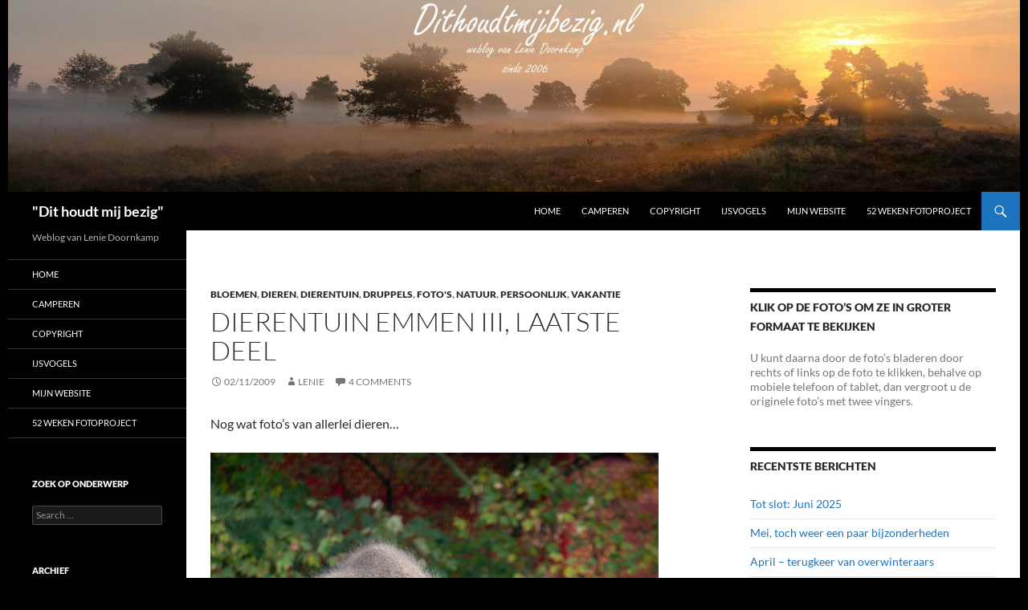

--- FILE ---
content_type: text/html; charset=UTF-8
request_url: http://www.dithoudtmijbezig.nl/dierentuin-emmen-iii-laatste-deel/
body_size: 19114
content:
<!DOCTYPE html>
<!--[if IE 7]>
<html class="ie ie7" dir="ltr" lang="nl" prefix="og: https://ogp.me/ns#">
<![endif]-->
<!--[if IE 8]>
<html class="ie ie8" dir="ltr" lang="nl" prefix="og: https://ogp.me/ns#">
<![endif]-->
<!--[if !(IE 7) & !(IE 8)]><!-->
<html dir="ltr" lang="nl" prefix="og: https://ogp.me/ns#">
<!--<![endif]-->
<head>
	<meta charset="UTF-8">
	<meta name="viewport" content="width=device-width, initial-scale=1.0">
	
	<link rel="profile" href="https://gmpg.org/xfn/11">
	<link rel="pingback" href="http://www.dithoudtmijbezig.nl/xmlrpc.php">
	<!--[if lt IE 9]>
	<script src="http://www.dithoudtmijbezig.nl/wp-content/themes/twentyfourteen/js/html5.js?ver=3.7.0"></script>
	<![endif]-->
		<style>img:is([sizes="auto" i], [sizes^="auto," i]) { contain-intrinsic-size: 3000px 1500px }</style>
	
		<!-- All in One SEO 4.9.1.1 - aioseo.com -->
		<title>Dierentuin Emmen, laatste deel | &quot;Dit houdt mij bezig&quot;</title>
	<meta name="robots" content="max-image-preview:large" />
	<meta name="author" content="Lenie"/>
	<link rel="canonical" href="http://www.dithoudtmijbezig.nl/dierentuin-emmen-iii-laatste-deel/" />
	<meta name="generator" content="All in One SEO (AIOSEO) 4.9.1.1" />
		<meta property="og:locale" content="nl_NL" />
		<meta property="og:site_name" content="&quot;Dit houdt mij bezig&quot; | Weblog van Lenie Doornkamp" />
		<meta property="og:type" content="article" />
		<meta property="og:title" content="Dierentuin Emmen, laatste deel | &quot;Dit houdt mij bezig&quot;" />
		<meta property="og:url" content="http://www.dithoudtmijbezig.nl/dierentuin-emmen-iii-laatste-deel/" />
		<meta property="og:image" content="http://www.dithoudtmijbezig.nl/wp-content/uploads/2019/09/20190822-ijsvogel-4.jpg" />
		<meta property="og:image:width" content="1000" />
		<meta property="og:image:height" content="1000" />
		<meta property="article:published_time" content="2009-11-02T22:41:46+00:00" />
		<meta property="article:modified_time" content="2019-02-22T09:48:51+00:00" />
		<meta name="twitter:card" content="summary" />
		<meta name="twitter:title" content="Dierentuin Emmen, laatste deel | &quot;Dit houdt mij bezig&quot;" />
		<meta name="twitter:image" content="http://www.dithoudtmijbezig.nl/wp-content/uploads/2019/09/20190822-ijsvogel-4.jpg" />
		<script type="application/ld+json" class="aioseo-schema">
			{"@context":"https:\/\/schema.org","@graph":[{"@type":"Article","@id":"http:\/\/www.dithoudtmijbezig.nl\/dierentuin-emmen-iii-laatste-deel\/#article","name":"Dierentuin Emmen, laatste deel | \"Dit houdt mij bezig\"","headline":"Dierentuin Emmen III, laatste deel","author":{"@id":"http:\/\/www.dithoudtmijbezig.nl\/author\/admin\/#author"},"publisher":{"@id":"http:\/\/www.dithoudtmijbezig.nl\/#organization"},"image":{"@type":"ImageObject","url":"http:\/\/www.dithoudtmijbezig.nl\/wp-content\/uploads\/2009\/11\/20091022-olifant.jpg","@id":"http:\/\/www.dithoudtmijbezig.nl\/dierentuin-emmen-iii-laatste-deel\/#articleImage","width":667,"height":1000,"caption":"spelende olifant"},"datePublished":"2009-11-02T22:41:46+01:00","dateModified":"2019-02-22T11:48:51+01:00","inLanguage":"nl","commentCount":4,"mainEntityOfPage":{"@id":"http:\/\/www.dithoudtmijbezig.nl\/dierentuin-emmen-iii-laatste-deel\/#webpage"},"isPartOf":{"@id":"http:\/\/www.dithoudtmijbezig.nl\/dierentuin-emmen-iii-laatste-deel\/#webpage"},"articleSection":"Bloemen, Dieren, Dierentuin, Druppels, Foto's, Natuur, Persoonlijk, Vakantie, China Festival of Lights, gnoe, jonge olifant, kodiakbeer, olifanten, olifantenstier, schildpad, slagtanden, tijger, zeehond, zonneral"},{"@type":"BreadcrumbList","@id":"http:\/\/www.dithoudtmijbezig.nl\/dierentuin-emmen-iii-laatste-deel\/#breadcrumblist","itemListElement":[{"@type":"ListItem","@id":"http:\/\/www.dithoudtmijbezig.nl#listItem","position":1,"name":"Home","item":"http:\/\/www.dithoudtmijbezig.nl","nextItem":{"@type":"ListItem","@id":"http:\/\/www.dithoudtmijbezig.nl\/category\/fotos\/#listItem","name":"Foto's"}},{"@type":"ListItem","@id":"http:\/\/www.dithoudtmijbezig.nl\/category\/fotos\/#listItem","position":2,"name":"Foto's","item":"http:\/\/www.dithoudtmijbezig.nl\/category\/fotos\/","nextItem":{"@type":"ListItem","@id":"http:\/\/www.dithoudtmijbezig.nl\/dierentuin-emmen-iii-laatste-deel\/#listItem","name":"Dierentuin Emmen III, laatste deel"},"previousItem":{"@type":"ListItem","@id":"http:\/\/www.dithoudtmijbezig.nl#listItem","name":"Home"}},{"@type":"ListItem","@id":"http:\/\/www.dithoudtmijbezig.nl\/dierentuin-emmen-iii-laatste-deel\/#listItem","position":3,"name":"Dierentuin Emmen III, laatste deel","previousItem":{"@type":"ListItem","@id":"http:\/\/www.dithoudtmijbezig.nl\/category\/fotos\/#listItem","name":"Foto's"}}]},{"@type":"Organization","@id":"http:\/\/www.dithoudtmijbezig.nl\/#organization","name":"\"Dit houdt mij bezig\"","description":"Weblog van Lenie Doornkamp","url":"http:\/\/www.dithoudtmijbezig.nl\/","sameAs":["https:\/\/www.instagram.com\/leniedoornkamp\/?hl=nl"]},{"@type":"Person","@id":"http:\/\/www.dithoudtmijbezig.nl\/author\/admin\/#author","url":"http:\/\/www.dithoudtmijbezig.nl\/author\/admin\/","name":"Lenie","image":{"@type":"ImageObject","@id":"http:\/\/www.dithoudtmijbezig.nl\/dierentuin-emmen-iii-laatste-deel\/#authorImage","url":"https:\/\/secure.gravatar.com\/avatar\/8f9e0f6d545b42807d256033546a7c30?s=96&d=blank&r=g","width":96,"height":96,"caption":"Lenie"}},{"@type":"WebPage","@id":"http:\/\/www.dithoudtmijbezig.nl\/dierentuin-emmen-iii-laatste-deel\/#webpage","url":"http:\/\/www.dithoudtmijbezig.nl\/dierentuin-emmen-iii-laatste-deel\/","name":"Dierentuin Emmen, laatste deel | \"Dit houdt mij bezig\"","inLanguage":"nl","isPartOf":{"@id":"http:\/\/www.dithoudtmijbezig.nl\/#website"},"breadcrumb":{"@id":"http:\/\/www.dithoudtmijbezig.nl\/dierentuin-emmen-iii-laatste-deel\/#breadcrumblist"},"author":{"@id":"http:\/\/www.dithoudtmijbezig.nl\/author\/admin\/#author"},"creator":{"@id":"http:\/\/www.dithoudtmijbezig.nl\/author\/admin\/#author"},"datePublished":"2009-11-02T22:41:46+01:00","dateModified":"2019-02-22T11:48:51+01:00"},{"@type":"WebSite","@id":"http:\/\/www.dithoudtmijbezig.nl\/#website","url":"http:\/\/www.dithoudtmijbezig.nl\/","name":"\"Dit houdt mij bezig\"","description":"Weblog van Lenie Doornkamp","inLanguage":"nl","publisher":{"@id":"http:\/\/www.dithoudtmijbezig.nl\/#organization"}}]}
		</script>
		<!-- All in One SEO -->

<link rel="alternate" type="application/rss+xml" title="&quot;Dit houdt mij bezig&quot; &raquo; Feed" href="http://www.dithoudtmijbezig.nl/feed/" />
<link rel="alternate" type="application/rss+xml" title="&quot;Dit houdt mij bezig&quot; &raquo; reacties feed" href="http://www.dithoudtmijbezig.nl/comments/feed/" />
<link rel="alternate" type="application/rss+xml" title="&quot;Dit houdt mij bezig&quot; &raquo; Dierentuin Emmen III, laatste deel Reacties feed" href="http://www.dithoudtmijbezig.nl/dierentuin-emmen-iii-laatste-deel/feed/" />
<script>
window._wpemojiSettings = {"baseUrl":"https:\/\/s.w.org\/images\/core\/emoji\/15.0.3\/72x72\/","ext":".png","svgUrl":"https:\/\/s.w.org\/images\/core\/emoji\/15.0.3\/svg\/","svgExt":".svg","source":{"concatemoji":"http:\/\/www.dithoudtmijbezig.nl\/wp-includes\/js\/wp-emoji-release.min.js?ver=6.7.2"}};
/*! This file is auto-generated */
!function(i,n){var o,s,e;function c(e){try{var t={supportTests:e,timestamp:(new Date).valueOf()};sessionStorage.setItem(o,JSON.stringify(t))}catch(e){}}function p(e,t,n){e.clearRect(0,0,e.canvas.width,e.canvas.height),e.fillText(t,0,0);var t=new Uint32Array(e.getImageData(0,0,e.canvas.width,e.canvas.height).data),r=(e.clearRect(0,0,e.canvas.width,e.canvas.height),e.fillText(n,0,0),new Uint32Array(e.getImageData(0,0,e.canvas.width,e.canvas.height).data));return t.every(function(e,t){return e===r[t]})}function u(e,t,n){switch(t){case"flag":return n(e,"\ud83c\udff3\ufe0f\u200d\u26a7\ufe0f","\ud83c\udff3\ufe0f\u200b\u26a7\ufe0f")?!1:!n(e,"\ud83c\uddfa\ud83c\uddf3","\ud83c\uddfa\u200b\ud83c\uddf3")&&!n(e,"\ud83c\udff4\udb40\udc67\udb40\udc62\udb40\udc65\udb40\udc6e\udb40\udc67\udb40\udc7f","\ud83c\udff4\u200b\udb40\udc67\u200b\udb40\udc62\u200b\udb40\udc65\u200b\udb40\udc6e\u200b\udb40\udc67\u200b\udb40\udc7f");case"emoji":return!n(e,"\ud83d\udc26\u200d\u2b1b","\ud83d\udc26\u200b\u2b1b")}return!1}function f(e,t,n){var r="undefined"!=typeof WorkerGlobalScope&&self instanceof WorkerGlobalScope?new OffscreenCanvas(300,150):i.createElement("canvas"),a=r.getContext("2d",{willReadFrequently:!0}),o=(a.textBaseline="top",a.font="600 32px Arial",{});return e.forEach(function(e){o[e]=t(a,e,n)}),o}function t(e){var t=i.createElement("script");t.src=e,t.defer=!0,i.head.appendChild(t)}"undefined"!=typeof Promise&&(o="wpEmojiSettingsSupports",s=["flag","emoji"],n.supports={everything:!0,everythingExceptFlag:!0},e=new Promise(function(e){i.addEventListener("DOMContentLoaded",e,{once:!0})}),new Promise(function(t){var n=function(){try{var e=JSON.parse(sessionStorage.getItem(o));if("object"==typeof e&&"number"==typeof e.timestamp&&(new Date).valueOf()<e.timestamp+604800&&"object"==typeof e.supportTests)return e.supportTests}catch(e){}return null}();if(!n){if("undefined"!=typeof Worker&&"undefined"!=typeof OffscreenCanvas&&"undefined"!=typeof URL&&URL.createObjectURL&&"undefined"!=typeof Blob)try{var e="postMessage("+f.toString()+"("+[JSON.stringify(s),u.toString(),p.toString()].join(",")+"));",r=new Blob([e],{type:"text/javascript"}),a=new Worker(URL.createObjectURL(r),{name:"wpTestEmojiSupports"});return void(a.onmessage=function(e){c(n=e.data),a.terminate(),t(n)})}catch(e){}c(n=f(s,u,p))}t(n)}).then(function(e){for(var t in e)n.supports[t]=e[t],n.supports.everything=n.supports.everything&&n.supports[t],"flag"!==t&&(n.supports.everythingExceptFlag=n.supports.everythingExceptFlag&&n.supports[t]);n.supports.everythingExceptFlag=n.supports.everythingExceptFlag&&!n.supports.flag,n.DOMReady=!1,n.readyCallback=function(){n.DOMReady=!0}}).then(function(){return e}).then(function(){var e;n.supports.everything||(n.readyCallback(),(e=n.source||{}).concatemoji?t(e.concatemoji):e.wpemoji&&e.twemoji&&(t(e.twemoji),t(e.wpemoji)))}))}((window,document),window._wpemojiSettings);
</script>
<style id='wp-emoji-styles-inline-css'>

	img.wp-smiley, img.emoji {
		display: inline !important;
		border: none !important;
		box-shadow: none !important;
		height: 1em !important;
		width: 1em !important;
		margin: 0 0.07em !important;
		vertical-align: -0.1em !important;
		background: none !important;
		padding: 0 !important;
	}
</style>
<link rel='stylesheet' id='wp-block-library-css' href='http://www.dithoudtmijbezig.nl/wp-includes/css/dist/block-library/style.min.css?ver=6.7.2' media='all' />
<style id='wp-block-library-theme-inline-css'>
.wp-block-audio :where(figcaption){color:#555;font-size:13px;text-align:center}.is-dark-theme .wp-block-audio :where(figcaption){color:#ffffffa6}.wp-block-audio{margin:0 0 1em}.wp-block-code{border:1px solid #ccc;border-radius:4px;font-family:Menlo,Consolas,monaco,monospace;padding:.8em 1em}.wp-block-embed :where(figcaption){color:#555;font-size:13px;text-align:center}.is-dark-theme .wp-block-embed :where(figcaption){color:#ffffffa6}.wp-block-embed{margin:0 0 1em}.blocks-gallery-caption{color:#555;font-size:13px;text-align:center}.is-dark-theme .blocks-gallery-caption{color:#ffffffa6}:root :where(.wp-block-image figcaption){color:#555;font-size:13px;text-align:center}.is-dark-theme :root :where(.wp-block-image figcaption){color:#ffffffa6}.wp-block-image{margin:0 0 1em}.wp-block-pullquote{border-bottom:4px solid;border-top:4px solid;color:currentColor;margin-bottom:1.75em}.wp-block-pullquote cite,.wp-block-pullquote footer,.wp-block-pullquote__citation{color:currentColor;font-size:.8125em;font-style:normal;text-transform:uppercase}.wp-block-quote{border-left:.25em solid;margin:0 0 1.75em;padding-left:1em}.wp-block-quote cite,.wp-block-quote footer{color:currentColor;font-size:.8125em;font-style:normal;position:relative}.wp-block-quote:where(.has-text-align-right){border-left:none;border-right:.25em solid;padding-left:0;padding-right:1em}.wp-block-quote:where(.has-text-align-center){border:none;padding-left:0}.wp-block-quote.is-large,.wp-block-quote.is-style-large,.wp-block-quote:where(.is-style-plain){border:none}.wp-block-search .wp-block-search__label{font-weight:700}.wp-block-search__button{border:1px solid #ccc;padding:.375em .625em}:where(.wp-block-group.has-background){padding:1.25em 2.375em}.wp-block-separator.has-css-opacity{opacity:.4}.wp-block-separator{border:none;border-bottom:2px solid;margin-left:auto;margin-right:auto}.wp-block-separator.has-alpha-channel-opacity{opacity:1}.wp-block-separator:not(.is-style-wide):not(.is-style-dots){width:100px}.wp-block-separator.has-background:not(.is-style-dots){border-bottom:none;height:1px}.wp-block-separator.has-background:not(.is-style-wide):not(.is-style-dots){height:2px}.wp-block-table{margin:0 0 1em}.wp-block-table td,.wp-block-table th{word-break:normal}.wp-block-table :where(figcaption){color:#555;font-size:13px;text-align:center}.is-dark-theme .wp-block-table :where(figcaption){color:#ffffffa6}.wp-block-video :where(figcaption){color:#555;font-size:13px;text-align:center}.is-dark-theme .wp-block-video :where(figcaption){color:#ffffffa6}.wp-block-video{margin:0 0 1em}:root :where(.wp-block-template-part.has-background){margin-bottom:0;margin-top:0;padding:1.25em 2.375em}
</style>
<link rel='stylesheet' id='aioseo/css/src/vue/standalone/blocks/table-of-contents/global.scss-css' href='http://www.dithoudtmijbezig.nl/wp-content/plugins/all-in-one-seo-pack/dist/Lite/assets/css/table-of-contents/global.e90f6d47.css?ver=4.9.1.1' media='all' />
<style id='classic-theme-styles-inline-css'>
/*! This file is auto-generated */
.wp-block-button__link{color:#fff;background-color:#32373c;border-radius:9999px;box-shadow:none;text-decoration:none;padding:calc(.667em + 2px) calc(1.333em + 2px);font-size:1.125em}.wp-block-file__button{background:#32373c;color:#fff;text-decoration:none}
</style>
<style id='global-styles-inline-css'>
:root{--wp--preset--aspect-ratio--square: 1;--wp--preset--aspect-ratio--4-3: 4/3;--wp--preset--aspect-ratio--3-4: 3/4;--wp--preset--aspect-ratio--3-2: 3/2;--wp--preset--aspect-ratio--2-3: 2/3;--wp--preset--aspect-ratio--16-9: 16/9;--wp--preset--aspect-ratio--9-16: 9/16;--wp--preset--color--black: #000000;--wp--preset--color--cyan-bluish-gray: #abb8c3;--wp--preset--color--white: #fff;--wp--preset--color--pale-pink: #f78da7;--wp--preset--color--vivid-red: #cf2e2e;--wp--preset--color--luminous-vivid-orange: #ff6900;--wp--preset--color--luminous-vivid-amber: #fcb900;--wp--preset--color--light-green-cyan: #7bdcb5;--wp--preset--color--vivid-green-cyan: #00d084;--wp--preset--color--pale-cyan-blue: #8ed1fc;--wp--preset--color--vivid-cyan-blue: #0693e3;--wp--preset--color--vivid-purple: #9b51e0;--wp--preset--color--green: #1e73be;--wp--preset--color--dark-gray: #2b2b2b;--wp--preset--color--medium-gray: #767676;--wp--preset--color--light-gray: #f5f5f5;--wp--preset--gradient--vivid-cyan-blue-to-vivid-purple: linear-gradient(135deg,rgba(6,147,227,1) 0%,rgb(155,81,224) 100%);--wp--preset--gradient--light-green-cyan-to-vivid-green-cyan: linear-gradient(135deg,rgb(122,220,180) 0%,rgb(0,208,130) 100%);--wp--preset--gradient--luminous-vivid-amber-to-luminous-vivid-orange: linear-gradient(135deg,rgba(252,185,0,1) 0%,rgba(255,105,0,1) 100%);--wp--preset--gradient--luminous-vivid-orange-to-vivid-red: linear-gradient(135deg,rgba(255,105,0,1) 0%,rgb(207,46,46) 100%);--wp--preset--gradient--very-light-gray-to-cyan-bluish-gray: linear-gradient(135deg,rgb(238,238,238) 0%,rgb(169,184,195) 100%);--wp--preset--gradient--cool-to-warm-spectrum: linear-gradient(135deg,rgb(74,234,220) 0%,rgb(151,120,209) 20%,rgb(207,42,186) 40%,rgb(238,44,130) 60%,rgb(251,105,98) 80%,rgb(254,248,76) 100%);--wp--preset--gradient--blush-light-purple: linear-gradient(135deg,rgb(255,206,236) 0%,rgb(152,150,240) 100%);--wp--preset--gradient--blush-bordeaux: linear-gradient(135deg,rgb(254,205,165) 0%,rgb(254,45,45) 50%,rgb(107,0,62) 100%);--wp--preset--gradient--luminous-dusk: linear-gradient(135deg,rgb(255,203,112) 0%,rgb(199,81,192) 50%,rgb(65,88,208) 100%);--wp--preset--gradient--pale-ocean: linear-gradient(135deg,rgb(255,245,203) 0%,rgb(182,227,212) 50%,rgb(51,167,181) 100%);--wp--preset--gradient--electric-grass: linear-gradient(135deg,rgb(202,248,128) 0%,rgb(113,206,126) 100%);--wp--preset--gradient--midnight: linear-gradient(135deg,rgb(2,3,129) 0%,rgb(40,116,252) 100%);--wp--preset--font-size--small: 13px;--wp--preset--font-size--medium: 20px;--wp--preset--font-size--large: 36px;--wp--preset--font-size--x-large: 42px;--wp--preset--spacing--20: 0.44rem;--wp--preset--spacing--30: 0.67rem;--wp--preset--spacing--40: 1rem;--wp--preset--spacing--50: 1.5rem;--wp--preset--spacing--60: 2.25rem;--wp--preset--spacing--70: 3.38rem;--wp--preset--spacing--80: 5.06rem;--wp--preset--shadow--natural: 6px 6px 9px rgba(0, 0, 0, 0.2);--wp--preset--shadow--deep: 12px 12px 50px rgba(0, 0, 0, 0.4);--wp--preset--shadow--sharp: 6px 6px 0px rgba(0, 0, 0, 0.2);--wp--preset--shadow--outlined: 6px 6px 0px -3px rgba(255, 255, 255, 1), 6px 6px rgba(0, 0, 0, 1);--wp--preset--shadow--crisp: 6px 6px 0px rgba(0, 0, 0, 1);}:where(.is-layout-flex){gap: 0.5em;}:where(.is-layout-grid){gap: 0.5em;}body .is-layout-flex{display: flex;}.is-layout-flex{flex-wrap: wrap;align-items: center;}.is-layout-flex > :is(*, div){margin: 0;}body .is-layout-grid{display: grid;}.is-layout-grid > :is(*, div){margin: 0;}:where(.wp-block-columns.is-layout-flex){gap: 2em;}:where(.wp-block-columns.is-layout-grid){gap: 2em;}:where(.wp-block-post-template.is-layout-flex){gap: 1.25em;}:where(.wp-block-post-template.is-layout-grid){gap: 1.25em;}.has-black-color{color: var(--wp--preset--color--black) !important;}.has-cyan-bluish-gray-color{color: var(--wp--preset--color--cyan-bluish-gray) !important;}.has-white-color{color: var(--wp--preset--color--white) !important;}.has-pale-pink-color{color: var(--wp--preset--color--pale-pink) !important;}.has-vivid-red-color{color: var(--wp--preset--color--vivid-red) !important;}.has-luminous-vivid-orange-color{color: var(--wp--preset--color--luminous-vivid-orange) !important;}.has-luminous-vivid-amber-color{color: var(--wp--preset--color--luminous-vivid-amber) !important;}.has-light-green-cyan-color{color: var(--wp--preset--color--light-green-cyan) !important;}.has-vivid-green-cyan-color{color: var(--wp--preset--color--vivid-green-cyan) !important;}.has-pale-cyan-blue-color{color: var(--wp--preset--color--pale-cyan-blue) !important;}.has-vivid-cyan-blue-color{color: var(--wp--preset--color--vivid-cyan-blue) !important;}.has-vivid-purple-color{color: var(--wp--preset--color--vivid-purple) !important;}.has-black-background-color{background-color: var(--wp--preset--color--black) !important;}.has-cyan-bluish-gray-background-color{background-color: var(--wp--preset--color--cyan-bluish-gray) !important;}.has-white-background-color{background-color: var(--wp--preset--color--white) !important;}.has-pale-pink-background-color{background-color: var(--wp--preset--color--pale-pink) !important;}.has-vivid-red-background-color{background-color: var(--wp--preset--color--vivid-red) !important;}.has-luminous-vivid-orange-background-color{background-color: var(--wp--preset--color--luminous-vivid-orange) !important;}.has-luminous-vivid-amber-background-color{background-color: var(--wp--preset--color--luminous-vivid-amber) !important;}.has-light-green-cyan-background-color{background-color: var(--wp--preset--color--light-green-cyan) !important;}.has-vivid-green-cyan-background-color{background-color: var(--wp--preset--color--vivid-green-cyan) !important;}.has-pale-cyan-blue-background-color{background-color: var(--wp--preset--color--pale-cyan-blue) !important;}.has-vivid-cyan-blue-background-color{background-color: var(--wp--preset--color--vivid-cyan-blue) !important;}.has-vivid-purple-background-color{background-color: var(--wp--preset--color--vivid-purple) !important;}.has-black-border-color{border-color: var(--wp--preset--color--black) !important;}.has-cyan-bluish-gray-border-color{border-color: var(--wp--preset--color--cyan-bluish-gray) !important;}.has-white-border-color{border-color: var(--wp--preset--color--white) !important;}.has-pale-pink-border-color{border-color: var(--wp--preset--color--pale-pink) !important;}.has-vivid-red-border-color{border-color: var(--wp--preset--color--vivid-red) !important;}.has-luminous-vivid-orange-border-color{border-color: var(--wp--preset--color--luminous-vivid-orange) !important;}.has-luminous-vivid-amber-border-color{border-color: var(--wp--preset--color--luminous-vivid-amber) !important;}.has-light-green-cyan-border-color{border-color: var(--wp--preset--color--light-green-cyan) !important;}.has-vivid-green-cyan-border-color{border-color: var(--wp--preset--color--vivid-green-cyan) !important;}.has-pale-cyan-blue-border-color{border-color: var(--wp--preset--color--pale-cyan-blue) !important;}.has-vivid-cyan-blue-border-color{border-color: var(--wp--preset--color--vivid-cyan-blue) !important;}.has-vivid-purple-border-color{border-color: var(--wp--preset--color--vivid-purple) !important;}.has-vivid-cyan-blue-to-vivid-purple-gradient-background{background: var(--wp--preset--gradient--vivid-cyan-blue-to-vivid-purple) !important;}.has-light-green-cyan-to-vivid-green-cyan-gradient-background{background: var(--wp--preset--gradient--light-green-cyan-to-vivid-green-cyan) !important;}.has-luminous-vivid-amber-to-luminous-vivid-orange-gradient-background{background: var(--wp--preset--gradient--luminous-vivid-amber-to-luminous-vivid-orange) !important;}.has-luminous-vivid-orange-to-vivid-red-gradient-background{background: var(--wp--preset--gradient--luminous-vivid-orange-to-vivid-red) !important;}.has-very-light-gray-to-cyan-bluish-gray-gradient-background{background: var(--wp--preset--gradient--very-light-gray-to-cyan-bluish-gray) !important;}.has-cool-to-warm-spectrum-gradient-background{background: var(--wp--preset--gradient--cool-to-warm-spectrum) !important;}.has-blush-light-purple-gradient-background{background: var(--wp--preset--gradient--blush-light-purple) !important;}.has-blush-bordeaux-gradient-background{background: var(--wp--preset--gradient--blush-bordeaux) !important;}.has-luminous-dusk-gradient-background{background: var(--wp--preset--gradient--luminous-dusk) !important;}.has-pale-ocean-gradient-background{background: var(--wp--preset--gradient--pale-ocean) !important;}.has-electric-grass-gradient-background{background: var(--wp--preset--gradient--electric-grass) !important;}.has-midnight-gradient-background{background: var(--wp--preset--gradient--midnight) !important;}.has-small-font-size{font-size: var(--wp--preset--font-size--small) !important;}.has-medium-font-size{font-size: var(--wp--preset--font-size--medium) !important;}.has-large-font-size{font-size: var(--wp--preset--font-size--large) !important;}.has-x-large-font-size{font-size: var(--wp--preset--font-size--x-large) !important;}
:where(.wp-block-post-template.is-layout-flex){gap: 1.25em;}:where(.wp-block-post-template.is-layout-grid){gap: 1.25em;}
:where(.wp-block-columns.is-layout-flex){gap: 2em;}:where(.wp-block-columns.is-layout-grid){gap: 2em;}
:root :where(.wp-block-pullquote){font-size: 1.5em;line-height: 1.6;}
</style>
<link rel='stylesheet' id='responsive-lightbox-prettyphoto-css' href='http://www.dithoudtmijbezig.nl/wp-content/plugins/responsive-lightbox/assets/prettyphoto/prettyPhoto.min.css?ver=3.1.6' media='all' />
<link rel='stylesheet' id='genericons-css' href='http://www.dithoudtmijbezig.nl/wp-content/themes/twentyfourteen/genericons/genericons.css?ver=3.0.3' media='all' />
<link rel='stylesheet' id='chld_thm_cfg_parent-css' href='http://www.dithoudtmijbezig.nl/wp-content/themes/twentyfourteen/style.css?ver=6.7.2' media='all' />
<link rel='stylesheet' id='twentyfourteen-lato-css' href='http://www.dithoudtmijbezig.nl/wp-content/themes/twentyfourteen/fonts/font-lato.css?ver=20230328' media='all' />
<link rel='stylesheet' id='twentyfourteen-style-css' href='http://www.dithoudtmijbezig.nl/wp-content/themes/twentyfourteen-child/style.css?ver=20241112' media='all' />
<link rel='stylesheet' id='twentyfourteen-block-style-css' href='http://www.dithoudtmijbezig.nl/wp-content/themes/twentyfourteen/css/blocks.css?ver=20240708' media='all' />
<!--[if lt IE 9]>
<link rel='stylesheet' id='twentyfourteen-ie-css' href='http://www.dithoudtmijbezig.nl/wp-content/themes/twentyfourteen/css/ie.css?ver=20140711' media='all' />
<![endif]-->
<link rel='stylesheet' id='fancybox-css' href='http://www.dithoudtmijbezig.nl/wp-content/plugins/easy-fancybox/fancybox/1.5.4/jquery.fancybox.min.css?ver=6.7.2' media='screen' />
<script src="http://www.dithoudtmijbezig.nl/wp-includes/js/jquery/jquery.min.js?ver=3.7.1" id="jquery-core-js"></script>
<script src="http://www.dithoudtmijbezig.nl/wp-includes/js/jquery/jquery-migrate.min.js?ver=3.4.1" id="jquery-migrate-js"></script>
<script src="http://www.dithoudtmijbezig.nl/wp-content/plugins/responsive-lightbox/assets/prettyphoto/jquery.prettyPhoto.min.js?ver=3.1.6" id="responsive-lightbox-prettyphoto-js"></script>
<script src="http://www.dithoudtmijbezig.nl/wp-includes/js/underscore.min.js?ver=1.13.7" id="underscore-js"></script>
<script src="http://www.dithoudtmijbezig.nl/wp-content/plugins/responsive-lightbox/assets/infinitescroll/infinite-scroll.pkgd.min.js?ver=4.0.1" id="responsive-lightbox-infinite-scroll-js"></script>
<script id="responsive-lightbox-js-before">
var rlArgs = {"script":"prettyphoto","selector":"lightbox","customEvents":"","activeGalleries":true,"animationSpeed":"normal","slideshow":false,"slideshowDelay":5000,"slideshowAutoplay":false,"opacity":"0.75","showTitle":true,"allowResize":true,"allowExpand":true,"width":1600,"height":720,"separator":"\/","theme":"dark_rounded","horizontalPadding":20,"hideFlash":false,"wmode":"opaque","videoAutoplay":false,"modal":false,"deeplinking":false,"overlayGallery":true,"keyboardShortcuts":true,"social":false,"woocommerce_gallery":false,"ajaxurl":"http:\/\/www.dithoudtmijbezig.nl\/wp-admin\/admin-ajax.php","nonce":"76cc9c3afd","preview":false,"postId":149,"scriptExtension":false};
</script>
<script src="http://www.dithoudtmijbezig.nl/wp-content/plugins/responsive-lightbox/js/front.js?ver=2.5.5" id="responsive-lightbox-js"></script>
<script src="http://www.dithoudtmijbezig.nl/wp-content/themes/twentyfourteen/js/functions.js?ver=20230526" id="twentyfourteen-script-js" defer data-wp-strategy="defer"></script>
<link rel="https://api.w.org/" href="http://www.dithoudtmijbezig.nl/wp-json/" /><link rel="alternate" title="JSON" type="application/json" href="http://www.dithoudtmijbezig.nl/wp-json/wp/v2/posts/149" /><link rel="EditURI" type="application/rsd+xml" title="RSD" href="http://www.dithoudtmijbezig.nl/xmlrpc.php?rsd" />
<meta name="generator" content="WordPress 6.7.2" />
<link rel='shortlink' href='http://www.dithoudtmijbezig.nl/?p=149' />
<link rel="alternate" title="oEmbed (JSON)" type="application/json+oembed" href="http://www.dithoudtmijbezig.nl/wp-json/oembed/1.0/embed?url=http%3A%2F%2Fwww.dithoudtmijbezig.nl%2Fdierentuin-emmen-iii-laatste-deel%2F" />
<link rel="alternate" title="oEmbed (XML)" type="text/xml+oembed" href="http://www.dithoudtmijbezig.nl/wp-json/oembed/1.0/embed?url=http%3A%2F%2Fwww.dithoudtmijbezig.nl%2Fdierentuin-emmen-iii-laatste-deel%2F&#038;format=xml" />

<link rel="stylesheet" href="http://www.dithoudtmijbezig.nl/wp-content/plugins/count-per-day/counter.css" type="text/css" />
<link rel='stylesheet' type='text/css' media='all' href='http://www.dithoudtmijbezig.nl?action=display_custom_css_code' ><style id="fourteen-colors" type="text/css">
		/* Custom accent color. */
		button,
		.button,
		.contributor-posts-link,
		input[type="button"],
		input[type="reset"],
		input[type="submit"],
		.search-toggle,
		.hentry .mejs-controls .mejs-time-rail .mejs-time-current,
		.widget .mejs-controls .mejs-time-rail .mejs-time-current,
		.hentry .mejs-overlay:hover .mejs-overlay-button,
		.widget .mejs-overlay:hover .mejs-overlay-button,
		.widget button,
		.widget .button,
		.widget input[type="button"],
		.widget input[type="reset"],
		.widget input[type="submit"],
		.widget_calendar tbody a,
		.content-sidebar .widget input[type="button"],
		.content-sidebar .widget input[type="reset"],
		.content-sidebar .widget input[type="submit"],
		.slider-control-paging .slider-active:before,
		.slider-control-paging .slider-active:hover:before,
		.slider-direction-nav a:hover,
		.ie8 .primary-navigation ul ul,
		.ie8 .secondary-navigation ul ul,
		.ie8 .primary-navigation li:hover > a,
		.ie8 .primary-navigation li.focus > a,
		.ie8 .secondary-navigation li:hover > a,
		.ie8 .secondary-navigation li.focus > a,
		.wp-block-file .wp-block-file__button,
		.wp-block-button__link,
		.has-green-background-color {
			background-color: #1e73be;
		}

		.site-navigation a:hover,
		.is-style-outline .wp-block-button__link:not(.has-text-color),
		.has-green-color {
			color: #1e73be;
		}

		::-moz-selection {
			background: #1e73be;
		}

		::selection {
			background: #1e73be;
		}

		.paging-navigation .page-numbers.current {
			border-color: #1e73be;
		}

		@media screen and (min-width: 782px) {
			.primary-navigation li:hover > a,
			.primary-navigation li.focus > a,
			.primary-navigation ul ul {
				background-color: #1e73be;
			}
		}

		@media screen and (min-width: 1008px) {
			.secondary-navigation li:hover > a,
			.secondary-navigation li.focus > a,
			.secondary-navigation ul ul {
				background-color: #1e73be;
			}
		}
	
			.contributor-posts-link,
			button,
			.button,
			input[type="button"],
			input[type="reset"],
			input[type="submit"],
			.search-toggle:before,
			.hentry .mejs-overlay:hover .mejs-overlay-button,
			.widget .mejs-overlay:hover .mejs-overlay-button,
			.widget button,
			.widget .button,
			.widget input[type="button"],
			.widget input[type="reset"],
			.widget input[type="submit"],
			.widget_calendar tbody a,
			.widget_calendar tbody a:hover,
			.site-footer .widget_calendar tbody a,
			.content-sidebar .widget input[type="button"],
			.content-sidebar .widget input[type="reset"],
			.content-sidebar .widget input[type="submit"],
			button:hover,
			button:focus,
			.button:hover,
			.button:focus,
			.widget a.button:hover,
			.widget a.button:focus,
			.widget a.button:active,
			.content-sidebar .widget a.button,
			.content-sidebar .widget a.button:hover,
			.content-sidebar .widget a.button:focus,
			.content-sidebar .widget a.button:active,
			.contributor-posts-link:hover,
			.contributor-posts-link:active,
			input[type="button"]:hover,
			input[type="button"]:focus,
			input[type="reset"]:hover,
			input[type="reset"]:focus,
			input[type="submit"]:hover,
			input[type="submit"]:focus,
			.slider-direction-nav a:hover:before {
				color: #fff;
			}

			@media screen and (min-width: 782px) {
				.primary-navigation ul ul a,
				.primary-navigation li:hover > a,
				.primary-navigation li.focus > a,
				.primary-navigation ul ul {
					color: #fff;
				}
			}

			@media screen and (min-width: 1008px) {
				.secondary-navigation ul ul a,
				.secondary-navigation li:hover > a,
				.secondary-navigation li.focus > a,
				.secondary-navigation ul ul {
					color: #fff;
				}
			}
		
		/* Generated variants of custom accent color. */
		a,
		.content-sidebar .widget a {
			color: #1e73be;
		}

		.contributor-posts-link:hover,
		.button:hover,
		.button:focus,
		.slider-control-paging a:hover:before,
		.search-toggle:hover,
		.search-toggle.active,
		.search-box,
		.widget_calendar tbody a:hover,
		button:hover,
		button:focus,
		input[type="button"]:hover,
		input[type="button"]:focus,
		input[type="reset"]:hover,
		input[type="reset"]:focus,
		input[type="submit"]:hover,
		input[type="submit"]:focus,
		.widget button:hover,
		.widget .button:hover,
		.widget button:focus,
		.widget .button:focus,
		.widget input[type="button"]:hover,
		.widget input[type="button"]:focus,
		.widget input[type="reset"]:hover,
		.widget input[type="reset"]:focus,
		.widget input[type="submit"]:hover,
		.widget input[type="submit"]:focus,
		.content-sidebar .widget input[type="button"]:hover,
		.content-sidebar .widget input[type="button"]:focus,
		.content-sidebar .widget input[type="reset"]:hover,
		.content-sidebar .widget input[type="reset"]:focus,
		.content-sidebar .widget input[type="submit"]:hover,
		.content-sidebar .widget input[type="submit"]:focus,
		.ie8 .primary-navigation ul ul a:hover,
		.ie8 .primary-navigation ul ul li.focus > a,
		.ie8 .secondary-navigation ul ul a:hover,
		.ie8 .secondary-navigation ul ul li.focus > a,
		.wp-block-file .wp-block-file__button:hover,
		.wp-block-file .wp-block-file__button:focus,
		.wp-block-button__link:not(.has-text-color):hover,
		.wp-block-button__link:not(.has-text-color):focus,
		.is-style-outline .wp-block-button__link:not(.has-text-color):hover,
		.is-style-outline .wp-block-button__link:not(.has-text-color):focus {
			background-color: #3b90db;
		}

		.featured-content a:hover,
		.featured-content .entry-title a:hover,
		.widget a:hover,
		.widget-title a:hover,
		.widget_twentyfourteen_ephemera .entry-meta a:hover,
		.hentry .mejs-controls .mejs-button button:hover,
		.widget .mejs-controls .mejs-button button:hover,
		.site-info a:hover,
		.featured-content a:hover,
		.wp-block-latest-comments_comment-meta a:hover,
		.wp-block-latest-comments_comment-meta a:focus {
			color: #3b90db;
		}

		a:active,
		a:hover,
		.entry-title a:hover,
		.entry-meta a:hover,
		.cat-links a:hover,
		.entry-content .edit-link a:hover,
		.post-navigation a:hover,
		.image-navigation a:hover,
		.comment-author a:hover,
		.comment-list .pingback a:hover,
		.comment-list .trackback a:hover,
		.comment-metadata a:hover,
		.comment-reply-title small a:hover,
		.content-sidebar .widget a:hover,
		.content-sidebar .widget .widget-title a:hover,
		.content-sidebar .widget_twentyfourteen_ephemera .entry-meta a:hover {
			color: #3b90db;
		}

		.page-links a:hover,
		.paging-navigation a:hover {
			border-color: #3b90db;
		}

		.entry-meta .tag-links a:hover:before {
			border-right-color: #3b90db;
		}

		.page-links a:hover,
		.entry-meta .tag-links a:hover {
			background-color: #3b90db;
		}

		@media screen and (min-width: 782px) {
			.primary-navigation ul ul a:hover,
			.primary-navigation ul ul li.focus > a {
				background-color: #3b90db;
			}
		}

		@media screen and (min-width: 1008px) {
			.secondary-navigation ul ul a:hover,
			.secondary-navigation ul ul li.focus > a {
				background-color: #3b90db;
			}
		}

		button:active,
		.button:active,
		.contributor-posts-link:active,
		input[type="button"]:active,
		input[type="reset"]:active,
		input[type="submit"]:active,
		.widget input[type="button"]:active,
		.widget input[type="reset"]:active,
		.widget input[type="submit"]:active,
		.content-sidebar .widget input[type="button"]:active,
		.content-sidebar .widget input[type="reset"]:active,
		.content-sidebar .widget input[type="submit"]:active,
		.wp-block-file .wp-block-file__button:active,
		.wp-block-button__link:active {
			background-color: #4fa4ef;
		}

		.site-navigation .current_page_item > a,
		.site-navigation .current_page_ancestor > a,
		.site-navigation .current-menu-item > a,
		.site-navigation .current-menu-ancestor > a {
			color: #4fa4ef;
		}
	</style><script type='text/javascript' data-cfasync='false'>var _mmunch = {'front': false, 'page': false, 'post': false, 'category': false, 'author': false, 'search': false, 'attachment': false, 'tag': false};_mmunch['post'] = true; _mmunch['postData'] = {"ID":149,"post_name":"dierentuin-emmen-iii-laatste-deel","post_title":"Dierentuin Emmen III, laatste deel","post_type":"post","post_author":"1","post_status":"publish"}; _mmunch['postCategories'] = [{"term_id":20,"name":"Bloemen","slug":"bloemen","term_group":0,"term_taxonomy_id":20,"taxonomy":"category","description":"","parent":0,"count":97,"filter":"raw","cat_ID":20,"category_count":97,"category_description":"","cat_name":"Bloemen","category_nicename":"bloemen","category_parent":0},{"term_id":21,"name":"Dieren","slug":"dieren","term_group":0,"term_taxonomy_id":21,"taxonomy":"category","description":"","parent":0,"count":407,"filter":"raw","cat_ID":21,"category_count":407,"category_description":"","cat_name":"Dieren","category_nicename":"dieren","category_parent":0},{"term_id":166,"name":"Dierentuin","slug":"dierentuin","term_group":0,"term_taxonomy_id":170,"taxonomy":"category","description":"","parent":0,"count":7,"filter":"raw","cat_ID":166,"category_count":7,"category_description":"","cat_name":"Dierentuin","category_nicename":"dierentuin","category_parent":0},{"term_id":22,"name":"Druppels","slug":"druppels","term_group":0,"term_taxonomy_id":22,"taxonomy":"category","description":"","parent":0,"count":85,"filter":"raw","cat_ID":22,"category_count":85,"category_description":"","cat_name":"Druppels","category_nicename":"druppels","category_parent":0},{"term_id":4,"name":"Foto's","slug":"fotos","term_group":0,"term_taxonomy_id":4,"taxonomy":"category","description":"","parent":0,"count":515,"filter":"raw","cat_ID":4,"category_count":515,"category_description":"","cat_name":"Foto's","category_nicename":"fotos","category_parent":0},{"term_id":5,"name":"Natuur","slug":"natuur","term_group":0,"term_taxonomy_id":5,"taxonomy":"category","description":"","parent":0,"count":527,"filter":"raw","cat_ID":5,"category_count":527,"category_description":"","cat_name":"Natuur","category_nicename":"natuur","category_parent":0},{"term_id":6,"name":"Persoonlijk","slug":"persoonlijk","term_group":0,"term_taxonomy_id":6,"taxonomy":"category","description":"","parent":0,"count":255,"filter":"raw","cat_ID":6,"category_count":255,"category_description":"","cat_name":"Persoonlijk","category_nicename":"persoonlijk","category_parent":0},{"term_id":7,"name":"Vakantie","slug":"vakantie","term_group":0,"term_taxonomy_id":7,"taxonomy":"category","description":"","parent":0,"count":105,"filter":"raw","cat_ID":7,"category_count":105,"category_description":"","cat_name":"Vakantie","category_nicename":"vakantie","category_parent":0}]; _mmunch['postTags'] = [{"term_id":603,"name":"China Festival of Lights","slug":"china-festival-of-lights","term_group":0,"term_taxonomy_id":607,"taxonomy":"post_tag","description":"","parent":0,"count":1,"filter":"raw"},{"term_id":604,"name":"gnoe","slug":"gnoe","term_group":0,"term_taxonomy_id":608,"taxonomy":"post_tag","description":"","parent":0,"count":1,"filter":"raw"},{"term_id":598,"name":"jonge olifant","slug":"jonge-olifant","term_group":0,"term_taxonomy_id":602,"taxonomy":"post_tag","description":"","parent":0,"count":1,"filter":"raw"},{"term_id":602,"name":"kodiakbeer","slug":"kodiakbeer","term_group":0,"term_taxonomy_id":606,"taxonomy":"post_tag","description":"","parent":0,"count":1,"filter":"raw"},{"term_id":171,"name":"olifanten","slug":"olifanten","term_group":0,"term_taxonomy_id":175,"taxonomy":"post_tag","description":"","parent":0,"count":2,"filter":"raw"},{"term_id":596,"name":"olifantenstier","slug":"olifantenstier","term_group":0,"term_taxonomy_id":600,"taxonomy":"post_tag","description":"","parent":0,"count":1,"filter":"raw"},{"term_id":600,"name":"schildpad","slug":"schildpad","term_group":0,"term_taxonomy_id":604,"taxonomy":"post_tag","description":"","parent":0,"count":1,"filter":"raw"},{"term_id":597,"name":"slagtanden","slug":"slagtanden","term_group":0,"term_taxonomy_id":601,"taxonomy":"post_tag","description":"","parent":0,"count":1,"filter":"raw"},{"term_id":605,"name":"tijger","slug":"tijger","term_group":0,"term_taxonomy_id":609,"taxonomy":"post_tag","description":"","parent":0,"count":1,"filter":"raw"},{"term_id":601,"name":"zeehond","slug":"zeehond","term_group":0,"term_taxonomy_id":605,"taxonomy":"post_tag","description":"","parent":0,"count":1,"filter":"raw"},{"term_id":599,"name":"zonneral","slug":"zonneral","term_group":0,"term_taxonomy_id":603,"taxonomy":"post_tag","description":"","parent":0,"count":1,"filter":"raw"}]; _mmunch['postAuthor'] = {"name":"Lenie","ID":1};</script><script data-cfasync="false" src="//a.mailmunch.co/app/v1/site.js" id="mailmunch-script" data-plugin="mc_mm" data-mailmunch-site-id="4273" async></script><style data-context="foundation-flickity-css">/*! Flickity v2.0.2
http://flickity.metafizzy.co
---------------------------------------------- */.flickity-enabled{position:relative}.flickity-enabled:focus{outline:0}.flickity-viewport{overflow:hidden;position:relative;height:100%}.flickity-slider{position:absolute;width:100%;height:100%}.flickity-enabled.is-draggable{-webkit-tap-highlight-color:transparent;tap-highlight-color:transparent;-webkit-user-select:none;-moz-user-select:none;-ms-user-select:none;user-select:none}.flickity-enabled.is-draggable .flickity-viewport{cursor:move;cursor:-webkit-grab;cursor:grab}.flickity-enabled.is-draggable .flickity-viewport.is-pointer-down{cursor:-webkit-grabbing;cursor:grabbing}.flickity-prev-next-button{position:absolute;top:50%;width:44px;height:44px;border:none;border-radius:50%;background:#fff;background:hsla(0,0%,100%,.75);cursor:pointer;-webkit-transform:translateY(-50%);transform:translateY(-50%)}.flickity-prev-next-button:hover{background:#fff}.flickity-prev-next-button:focus{outline:0;box-shadow:0 0 0 5px #09f}.flickity-prev-next-button:active{opacity:.6}.flickity-prev-next-button.previous{left:10px}.flickity-prev-next-button.next{right:10px}.flickity-rtl .flickity-prev-next-button.previous{left:auto;right:10px}.flickity-rtl .flickity-prev-next-button.next{right:auto;left:10px}.flickity-prev-next-button:disabled{opacity:.3;cursor:auto}.flickity-prev-next-button svg{position:absolute;left:20%;top:20%;width:60%;height:60%}.flickity-prev-next-button .arrow{fill:#333}.flickity-page-dots{position:absolute;width:100%;bottom:-25px;padding:0;margin:0;list-style:none;text-align:center;line-height:1}.flickity-rtl .flickity-page-dots{direction:rtl}.flickity-page-dots .dot{display:inline-block;width:10px;height:10px;margin:0 8px;background:#333;border-radius:50%;opacity:.25;cursor:pointer}.flickity-page-dots .dot.is-selected{opacity:1}</style><style data-context="foundation-slideout-css">.slideout-menu{position:fixed;left:0;top:0;bottom:0;right:auto;z-index:0;width:256px;overflow-y:auto;-webkit-overflow-scrolling:touch;display:none}.slideout-menu.pushit-right{left:auto;right:0}.slideout-panel{position:relative;z-index:1;will-change:transform}.slideout-open,.slideout-open .slideout-panel,.slideout-open body{overflow:hidden}.slideout-open .slideout-menu{display:block}.pushit{display:none}</style><style>.recentcomments a{display:inline !important;padding:0 !important;margin:0 !important;}</style><!-- All in one Favicon 4.8 --><link rel="shortcut icon" href="http://www.dithoudtmijbezig.nl/wp-content/uploads/2014/11/favicon.jpg" />
		<style type="text/css" id="twentyfourteen-header-css">
				.site-title a {
			color: #ffffff;
		}
		</style>
		<style id="custom-background-css">
body.custom-background { background-color: #000000; }
</style>
	<style>.ios7.web-app-mode.has-fixed header{ background-color: rgba(45,53,63,.88);}</style></head>

<body class="post-template-default single single-post postid-149 single-format-standard custom-background wp-embed-responsive group-blog header-image footer-widgets singular">
<div id="page" class="hfeed site">
		<div id="site-header">
		<a href="http://www.dithoudtmijbezig.nl/" rel="home">
			<img src="http://www.dithoudtmijbezig.nl/wp-content/uploads/2021/08/cropped-20210819-header-blog-scaled-1.jpg" width="1260" height="239" alt="&quot;Dit houdt mij bezig&quot;" srcset="http://www.dithoudtmijbezig.nl/wp-content/uploads/2021/08/cropped-20210819-header-blog-scaled-1.jpg 1260w, http://www.dithoudtmijbezig.nl/wp-content/uploads/2021/08/cropped-20210819-header-blog-scaled-1-1200x228.jpg 1200w, http://www.dithoudtmijbezig.nl/wp-content/uploads/2021/08/cropped-20210819-header-blog-scaled-1-768x146.jpg 768w" sizes="(max-width: 1260px) 100vw, 1260px" decoding="async" fetchpriority="high" />		</a>
	</div>
	
	<header id="masthead" class="site-header">
		<div class="header-main">
			<h1 class="site-title"><a href="http://www.dithoudtmijbezig.nl/" rel="home">&quot;Dit houdt mij bezig&quot;</a></h1>

			<div class="search-toggle">
				<a href="#search-container" class="screen-reader-text" aria-expanded="false" aria-controls="search-container">
					Search				</a>
			</div>

			<nav id="primary-navigation" class="site-navigation primary-navigation">
				<button class="menu-toggle">Primary Menu</button>
				<a class="screen-reader-text skip-link" href="#content">
					Skip to content				</a>
				<div class="menu-linkermenu-container"><ul id="primary-menu" class="nav-menu"><li id="menu-item-394" class="menu-item menu-item-type-custom menu-item-object-custom menu-item-home menu-item-394"><a href="http://www.dithoudtmijbezig.nl">Home</a></li>
<li id="menu-item-5522" class="menu-item menu-item-type-post_type menu-item-object-page menu-item-5522"><a href="http://www.dithoudtmijbezig.nl/camperen/">Camperen</a></li>
<li id="menu-item-4298" class="menu-item menu-item-type-post_type menu-item-object-page menu-item-4298"><a href="http://www.dithoudtmijbezig.nl/copyright/">Copyright</a></li>
<li id="menu-item-7284" class="menu-item menu-item-type-post_type menu-item-object-page menu-item-7284"><a href="http://www.dithoudtmijbezig.nl/ijsvogels/">IJsvogels</a></li>
<li id="menu-item-4297" class="menu-item menu-item-type-post_type menu-item-object-page menu-item-4297"><a href="http://www.dithoudtmijbezig.nl/mijn-website/">Mijn website</a></li>
<li id="menu-item-6251" class="menu-item menu-item-type-taxonomy menu-item-object-category menu-item-6251"><a href="http://www.dithoudtmijbezig.nl/category/52-weken-fotoproject/">52 Weken Fotoproject</a></li>
</ul></div>			</nav>
		</div>

		<div id="search-container" class="search-box-wrapper hide">
			<div class="search-box">
				<form role="search" method="get" class="search-form" action="http://www.dithoudtmijbezig.nl/">
				<label>
					<span class="screen-reader-text">Search for:</span>
					<input type="search" class="search-field" placeholder="Search &hellip;" value="" name="s" />
				</label>
				<input type="submit" class="search-submit" value="Search" />
			</form>			</div>
		</div>
	</header><!-- #masthead -->

	<div id="main" class="site-main">

	<div id="primary" class="content-area">
		<div id="content" class="site-content" role="main">
			
<article id="post-149" class="post-149 post type-post status-publish format-standard hentry category-bloemen category-dieren category-dierentuin category-druppels category-fotos category-natuur category-persoonlijk category-vakantie tag-china-festival-of-lights tag-gnoe tag-jonge-olifant tag-kodiakbeer tag-olifanten tag-olifantenstier tag-schildpad tag-slagtanden tag-tijger tag-zeehond tag-zonneral">
	
	<header class="entry-header">
				<div class="entry-meta">
			<span class="cat-links"><a href="http://www.dithoudtmijbezig.nl/category/bloemen/" rel="category tag">Bloemen</a>, <a href="http://www.dithoudtmijbezig.nl/category/dieren/" rel="category tag">Dieren</a>, <a href="http://www.dithoudtmijbezig.nl/category/dierentuin/" rel="category tag">Dierentuin</a>, <a href="http://www.dithoudtmijbezig.nl/category/druppels/" rel="category tag">Druppels</a>, <a href="http://www.dithoudtmijbezig.nl/category/fotos/" rel="category tag">Foto's</a>, <a href="http://www.dithoudtmijbezig.nl/category/natuur/" rel="category tag">Natuur</a>, <a href="http://www.dithoudtmijbezig.nl/category/persoonlijk/" rel="category tag">Persoonlijk</a>, <a href="http://www.dithoudtmijbezig.nl/category/vakantie/" rel="category tag">Vakantie</a></span>
		</div>
			<h1 class="entry-title">Dierentuin Emmen III, laatste deel</h1>
		<div class="entry-meta">
			<span class="entry-date"><a href="http://www.dithoudtmijbezig.nl/dierentuin-emmen-iii-laatste-deel/" rel="bookmark"><time class="entry-date" datetime="2009-11-02T22:41:46+01:00">02/11/2009</time></a></span> <span class="byline"><span class="author vcard"><a class="url fn n" href="http://www.dithoudtmijbezig.nl/author/admin/" rel="author">Lenie</a></span></span>			<span class="comments-link"><a href="http://www.dithoudtmijbezig.nl/dierentuin-emmen-iii-laatste-deel/#comments">4 Comments</a></span>
						</div><!-- .entry-meta -->
	</header><!-- .entry-header -->

		<div class="entry-content">
		<div class='mailmunch-forms-before-post' style='display: none !important;'></div><p>Nog wat foto&#8217;s van allerlei dieren&#8230;</p>
<p><a href="http://www.dithoudtmijbezig.nl/wp-content/uploads/2009/11/20091022-olifant.jpg" data-rel="lightbox-gallery-dtnQAtWJ" data-rl_title="" data-rl_caption="" title=""><img decoding="async" class="alignnone size-full wp-image-6540" src="http://www.dithoudtmijbezig.nl/wp-content/uploads/2009/11/20091022-olifant.jpg" alt="spelende olifant" width="667" height="1000" srcset="http://www.dithoudtmijbezig.nl/wp-content/uploads/2009/11/20091022-olifant.jpg 667w, http://www.dithoudtmijbezig.nl/wp-content/uploads/2009/11/20091022-olifant-534x800.jpg 534w" sizes="(max-width: 667px) 100vw, 667px" /></a></p>
<p><a href="http://www.dithoudtmijbezig.nl/wp-content/uploads/2009/11/20091022-olifantenstier.jpg" data-rel="lightbox-gallery-dtnQAtWJ" data-rl_title="" data-rl_caption="" title=""><img decoding="async" class="alignnone size-full wp-image-6541" src="http://www.dithoudtmijbezig.nl/wp-content/uploads/2009/11/20091022-olifantenstier.jpg" alt="olifantenstier" width="1000" height="667" srcset="http://www.dithoudtmijbezig.nl/wp-content/uploads/2009/11/20091022-olifantenstier.jpg 1000w, http://www.dithoudtmijbezig.nl/wp-content/uploads/2009/11/20091022-olifantenstier-800x534.jpg 800w" sizes="(max-width: 1000px) 100vw, 1000px" /></a></p>
<p><a href="http://www.dithoudtmijbezig.nl/wp-content/uploads/2009/11/20091022-olifantendetail.jpg" data-rel="lightbox-gallery-dtnQAtWJ" data-rl_title="" data-rl_caption="" title=""><img loading="lazy" decoding="async" class="alignnone size-full wp-image-6542" src="http://www.dithoudtmijbezig.nl/wp-content/uploads/2009/11/20091022-olifantendetail.jpg" alt="meer detail" width="1000" height="667" srcset="http://www.dithoudtmijbezig.nl/wp-content/uploads/2009/11/20091022-olifantendetail.jpg 1000w, http://www.dithoudtmijbezig.nl/wp-content/uploads/2009/11/20091022-olifantendetail-800x534.jpg 800w" sizes="auto, (max-width: 1000px) 100vw, 1000px" /></a></p>
<p><a href="http://www.dithoudtmijbezig.nl/wp-content/uploads/2009/11/20091022-jongeolifante.jpg" data-rel="lightbox-gallery-dtnQAtWJ" data-rl_title="" data-rl_caption="" title=""><img loading="lazy" decoding="async" class="alignnone size-full wp-image-6543" src="http://www.dithoudtmijbezig.nl/wp-content/uploads/2009/11/20091022-jongeolifante.jpg" alt="jonge olifant" width="667" height="1000" srcset="http://www.dithoudtmijbezig.nl/wp-content/uploads/2009/11/20091022-jongeolifante.jpg 667w, http://www.dithoudtmijbezig.nl/wp-content/uploads/2009/11/20091022-jongeolifante-534x800.jpg 534w" sizes="auto, (max-width: 667px) 100vw, 667px" /></a></p>
<p><a href="http://www.dithoudtmijbezig.nl/wp-content/uploads/2009/11/20091022-zonneral.jpg" data-rel="lightbox-gallery-dtnQAtWJ" data-rl_title="" data-rl_caption="" title=""><img loading="lazy" decoding="async" class="alignnone size-full wp-image-6530" src="http://www.dithoudtmijbezig.nl/wp-content/uploads/2009/11/20091022-zonneral.jpg" alt="zonneral" width="667" height="1000" srcset="http://www.dithoudtmijbezig.nl/wp-content/uploads/2009/11/20091022-zonneral.jpg 667w, http://www.dithoudtmijbezig.nl/wp-content/uploads/2009/11/20091022-zonneral-534x800.jpg 534w" sizes="auto, (max-width: 667px) 100vw, 667px" /></a></p>
<p>Een zonnral.<br />
<a href="http://www.dithoudtmijbezig.nl/wp-content/uploads/2009/11/20091022-schildpad.jpg" data-rel="lightbox-gallery-dtnQAtWJ" data-rl_title="" data-rl_caption="" title=""><br />
<img loading="lazy" decoding="async" class="alignnone size-full wp-image-6531" src="http://www.dithoudtmijbezig.nl/wp-content/uploads/2009/11/20091022-schildpad.jpg" alt="schildpad" width="1000" height="667" srcset="http://www.dithoudtmijbezig.nl/wp-content/uploads/2009/11/20091022-schildpad.jpg 1000w, http://www.dithoudtmijbezig.nl/wp-content/uploads/2009/11/20091022-schildpad-800x534.jpg 800w" sizes="auto, (max-width: 1000px) 100vw, 1000px" /></a></p>
<p>Schildpad in camouflage&#8230;</p>
<p><a href="http://www.dithoudtmijbezig.nl/wp-content/uploads/2009/11/20091022-zeehond.jpg" data-rel="lightbox-gallery-dtnQAtWJ" data-rl_title="" data-rl_caption="" title=""><img loading="lazy" decoding="async" class="alignnone size-full wp-image-6532" src="http://www.dithoudtmijbezig.nl/wp-content/uploads/2009/11/20091022-zeehond.jpg" alt="zeehond" width="1000" height="667" srcset="http://www.dithoudtmijbezig.nl/wp-content/uploads/2009/11/20091022-zeehond.jpg 1000w, http://www.dithoudtmijbezig.nl/wp-content/uploads/2009/11/20091022-zeehond-800x534.jpg 800w" sizes="auto, (max-width: 1000px) 100vw, 1000px" /></a></p>
<p>Lekker luieren.</p>
<p><a href="http://www.dithoudtmijbezig.nl/wp-content/uploads/2009/11/20091022-kodiakbeer.jpg" data-rel="lightbox-gallery-dtnQAtWJ" data-rl_title="" data-rl_caption="" title=""><img loading="lazy" decoding="async" class="alignnone size-full wp-image-6533" src="http://www.dithoudtmijbezig.nl/wp-content/uploads/2009/11/20091022-kodiakbeer.jpg" alt="kodiakbeer" width="1000" height="667" srcset="http://www.dithoudtmijbezig.nl/wp-content/uploads/2009/11/20091022-kodiakbeer.jpg 1000w, http://www.dithoudtmijbezig.nl/wp-content/uploads/2009/11/20091022-kodiakbeer-800x534.jpg 800w" sizes="auto, (max-width: 1000px) 100vw, 1000px" /></a></p>
<p>De kodiakbeer is een ondersoort van grizzlyberen. Ze kunnen soms groter zijn dan ijsberen&#8230;</p><div class='mailmunch-forms-in-post-middle' style='display: none !important;'></div>
<p><a href="http://www.dithoudtmijbezig.nl/wp-content/uploads/2009/11/20091022-kodiakbeer-2.jpg" data-rel="lightbox-gallery-dtnQAtWJ" data-rl_title="" data-rl_caption="" title=""><img loading="lazy" decoding="async" class="alignnone size-full wp-image-6534" src="http://www.dithoudtmijbezig.nl/wp-content/uploads/2009/11/20091022-kodiakbeer-2.jpg" alt="kodiakbeer" width="1000" height="667" srcset="http://www.dithoudtmijbezig.nl/wp-content/uploads/2009/11/20091022-kodiakbeer-2.jpg 1000w, http://www.dithoudtmijbezig.nl/wp-content/uploads/2009/11/20091022-kodiakbeer-2-800x534.jpg 800w" sizes="auto, (max-width: 1000px) 100vw, 1000px" /></a></p>
<p><a href="http://www.dithoudtmijbezig.nl/wp-content/uploads/2009/11/20091022-kodiakbeer-3.jpg" data-rel="lightbox-gallery-dtnQAtWJ" data-rl_title="" data-rl_caption="" title=""><img loading="lazy" decoding="async" class="alignnone size-full wp-image-6535" src="http://www.dithoudtmijbezig.nl/wp-content/uploads/2009/11/20091022-kodiakbeer-3.jpg" alt="kodiakbeer" width="1000" height="667" srcset="http://www.dithoudtmijbezig.nl/wp-content/uploads/2009/11/20091022-kodiakbeer-3.jpg 1000w, http://www.dithoudtmijbezig.nl/wp-content/uploads/2009/11/20091022-kodiakbeer-3-800x534.jpg 800w" sizes="auto, (max-width: 1000px) 100vw, 1000px" /></a></p>
<p>Ze waren druk aan het opbouwen voor het China Festival of Lights, het zal best heel mooi worden maar ik vind de entree best prijzig. Ook als abonnementhouder moet je het volle pond betalen. Ik heb ook niet veel met die chinese figuren trouwens 😉</p>
<p><a href="http://www.dithoudtmijbezig.nl/wp-content/uploads/2009/11/20091022-Chinalights.jpg" data-rel="lightbox-gallery-dtnQAtWJ" data-rl_title="" data-rl_caption="" title=""><img loading="lazy" decoding="async" class="alignnone size-full wp-image-6536" src="http://www.dithoudtmijbezig.nl/wp-content/uploads/2009/11/20091022-Chinalights.jpg" alt="China Festival of Lights" width="667" height="1000" srcset="http://www.dithoudtmijbezig.nl/wp-content/uploads/2009/11/20091022-Chinalights.jpg 667w, http://www.dithoudtmijbezig.nl/wp-content/uploads/2009/11/20091022-Chinalights-534x800.jpg 534w" sizes="auto, (max-width: 667px) 100vw, 667px" /></a></p>
<p><a href="http://www.dithoudtmijbezig.nl/wp-content/uploads/2009/11/20091022-gnoe.jpg" data-rel="lightbox-gallery-dtnQAtWJ" data-rl_title="" data-rl_caption="" title=""><img loading="lazy" decoding="async" class="alignnone size-full wp-image-6537" src="http://www.dithoudtmijbezig.nl/wp-content/uploads/2009/11/20091022-gnoe.jpg" alt="Gnoe's" width="1000" height="667" srcset="http://www.dithoudtmijbezig.nl/wp-content/uploads/2009/11/20091022-gnoe.jpg 1000w, http://www.dithoudtmijbezig.nl/wp-content/uploads/2009/11/20091022-gnoe-800x534.jpg 800w" sizes="auto, (max-width: 1000px) 100vw, 1000px" /></a></p>
<p>De gnoes maakt het ook allemaal niets uit..</p>
<p><a href="http://www.dithoudtmijbezig.nl/wp-content/uploads/2009/11/20091022-tijger.jpg" data-rel="lightbox-gallery-dtnQAtWJ" data-rl_title="" data-rl_caption="" title=""><img loading="lazy" decoding="async" class="alignnone size-full wp-image-6538" src="http://www.dithoudtmijbezig.nl/wp-content/uploads/2009/11/20091022-tijger.jpg" alt="tijger" width="1000" height="667" srcset="http://www.dithoudtmijbezig.nl/wp-content/uploads/2009/11/20091022-tijger.jpg 1000w, http://www.dithoudtmijbezig.nl/wp-content/uploads/2009/11/20091022-tijger-800x534.jpg 800w" sizes="auto, (max-width: 1000px) 100vw, 1000px" /></a></p>
<p><a href="http://www.dithoudtmijbezig.nl/wp-content/uploads/2009/11/20091022-tijger-2.jpg" data-rel="lightbox-gallery-dtnQAtWJ" data-rl_title="" data-rl_caption="" title=""><img loading="lazy" decoding="async" class="alignnone size-full wp-image-6539" src="http://www.dithoudtmijbezig.nl/wp-content/uploads/2009/11/20091022-tijger-2.jpg" alt="tijger" width="1000" height="667" srcset="http://www.dithoudtmijbezig.nl/wp-content/uploads/2009/11/20091022-tijger-2.jpg 1000w, http://www.dithoudtmijbezig.nl/wp-content/uploads/2009/11/20091022-tijger-2-800x534.jpg 800w" sizes="auto, (max-width: 1000px) 100vw, 1000px" /></a></p>
<p>Toch wel even wat anders dan onze eigen Europese korthaar&#8230;</p>
<p>&nbsp;</p>
<div class='mailmunch-forms-after-post' style='display: none !important;'></div>	</div><!-- .entry-content -->
	
	<footer class="entry-meta"><span class="tag-links"><a href="http://www.dithoudtmijbezig.nl/tag/china-festival-of-lights/" rel="tag">China Festival of Lights</a><a href="http://www.dithoudtmijbezig.nl/tag/gnoe/" rel="tag">gnoe</a><a href="http://www.dithoudtmijbezig.nl/tag/jonge-olifant/" rel="tag">jonge olifant</a><a href="http://www.dithoudtmijbezig.nl/tag/kodiakbeer/" rel="tag">kodiakbeer</a><a href="http://www.dithoudtmijbezig.nl/tag/olifanten/" rel="tag">olifanten</a><a href="http://www.dithoudtmijbezig.nl/tag/olifantenstier/" rel="tag">olifantenstier</a><a href="http://www.dithoudtmijbezig.nl/tag/schildpad/" rel="tag">schildpad</a><a href="http://www.dithoudtmijbezig.nl/tag/slagtanden/" rel="tag">slagtanden</a><a href="http://www.dithoudtmijbezig.nl/tag/tijger/" rel="tag">tijger</a><a href="http://www.dithoudtmijbezig.nl/tag/zeehond/" rel="tag">zeehond</a><a href="http://www.dithoudtmijbezig.nl/tag/zonneral/" rel="tag">zonneral</a></span></footer></article><!-- #post-149 -->
		<nav class="navigation post-navigation">
		<h1 class="screen-reader-text">
			Post navigation		</h1>
		<div class="nav-links">
			<a href="http://www.dithoudtmijbezig.nl/dierentuin-emmen-ii/" rel="prev"><span class="meta-nav">Previous Post</span>Dierentuin Emmen II</a><a href="http://www.dithoudtmijbezig.nl/laatbloeier/" rel="next"><span class="meta-nav">Next Post</span>Laatbloeier</a>			</div><!-- .nav-links -->
		</nav><!-- .navigation -->
		
<div id="comments" class="comments-area">

	
	<h2 class="comments-title">
		4 thoughts on &ldquo;Dierentuin Emmen III, laatste deel&rdquo;	</h2>

		
	<ol class="comment-list">
				<li id="comment-258" class="comment even thread-even depth-1">
			<article id="div-comment-258" class="comment-body">
				<footer class="comment-meta">
					<div class="comment-author vcard">
						<img alt='' src='https://secure.gravatar.com/avatar/59df053170b73c2ee41b8aeb0a42e825?s=34&#038;d=blank&#038;r=g' srcset='https://secure.gravatar.com/avatar/59df053170b73c2ee41b8aeb0a42e825?s=68&#038;d=blank&#038;r=g 2x' class='avatar avatar-34 photo' height='34' width='34' loading='lazy' decoding='async'/>						<b class="fn"><a href="http://www.digifotofan.nl" class="url" rel="ugc external nofollow">Joke</a></b> <span class="says">says:</span>					</div><!-- .comment-author -->

					<div class="comment-metadata">
						<a href="http://www.dithoudtmijbezig.nl/dierentuin-emmen-iii-laatste-deel/#comment-258"><time datetime="2009-11-04T11:00:02+01:00">04/11/2009 om 11:00</time></a>					</div><!-- .comment-metadata -->

									</footer><!-- .comment-meta -->

				<div class="comment-content">
					<p>Prachtige foto&#8217;s heb je daar gemaakt, ook de anderen, eerder geplaatsten vond ik heel fraai. Het Noorder Dierenpark is echt prachtig, een stuk mooier dan Artis waar je vooral tralies ziet! Volgens mij zal dat Chinese festival wel heel kleurrijk zijn, dus fraai om te fotograferen 😉<br />
Groetjes, Joke</p>
				</div><!-- .comment-content -->

							</article><!-- .comment-body -->
		</li><!-- #comment-## -->
		<li id="comment-257" class="comment odd alt thread-odd thread-alt depth-1">
			<article id="div-comment-257" class="comment-body">
				<footer class="comment-meta">
					<div class="comment-author vcard">
						<img alt='' src='https://secure.gravatar.com/avatar/8f9e0f6d545b42807d256033546a7c30?s=34&#038;d=blank&#038;r=g' srcset='https://secure.gravatar.com/avatar/8f9e0f6d545b42807d256033546a7c30?s=68&#038;d=blank&#038;r=g 2x' class='avatar avatar-34 photo' height='34' width='34' loading='lazy' decoding='async'/>						<b class="fn"><a href="http://dithoudtmijbezig.web-log.nl" class="url" rel="ugc external nofollow">Lenie</a></b> <span class="says">says:</span>					</div><!-- .comment-author -->

					<div class="comment-metadata">
						<a href="http://www.dithoudtmijbezig.nl/dierentuin-emmen-iii-laatste-deel/#comment-257"><time datetime="2009-11-03T23:23:18+01:00">03/11/2009 om 23:23</time></a>					</div><!-- .comment-metadata -->

									</footer><!-- .comment-meta -->

				<div class="comment-content">
					<p>@Tiny, bedankt voor je reactie! Nog een tip: als je door glas wilt fotograferen zet dan de flitser uit en houd als het even kan de lens zo dicht mogelijk tegen het glas aan, dan heb je geen last van reflectie.<br />
@Marleen: ook bedankt voor je reactie en complimenten! Als je goed kijkt zie je steeds meer details in alles om je heen, maar daar weet jij alles van 😉</p>
				</div><!-- .comment-content -->

							</article><!-- .comment-body -->
		</li><!-- #comment-## -->
		<li id="comment-256" class="comment even thread-even depth-1">
			<article id="div-comment-256" class="comment-body">
				<footer class="comment-meta">
					<div class="comment-author vcard">
						<img alt='' src='https://secure.gravatar.com/avatar/8d5bde875dfb3e607a72785de54ebfc2?s=34&#038;d=blank&#038;r=g' srcset='https://secure.gravatar.com/avatar/8d5bde875dfb3e607a72785de54ebfc2?s=68&#038;d=blank&#038;r=g 2x' class='avatar avatar-34 photo' height='34' width='34' loading='lazy' decoding='async'/>						<b class="fn"><a href="http://keyfo.wordpress.com" class="url" rel="ugc external nofollow">Tiny</a></b> <span class="says">says:</span>					</div><!-- .comment-author -->

					<div class="comment-metadata">
						<a href="http://www.dithoudtmijbezig.nl/dierentuin-emmen-iii-laatste-deel/#comment-256"><time datetime="2009-11-03T20:40:43+01:00">03/11/2009 om 20:40</time></a>					</div><!-- .comment-metadata -->

									</footer><!-- .comment-meta -->

				<div class="comment-content">
					<p>De vogel is de zonneral, heb hem ook op mijn log.<br />
Ook in Emmen gefotografeerd natuurlijk.<br />
kom er vaak 😉<br />
Zag het ook van die chinese toestanden.<br />
Ga er ook niet heen hoor. Ga liever weer als de dierentuin helemaal klaar is, heb nu ff geen abonnement.<br />
maar het is zomer en winter wel genieten. Vond de serie van de vlinders en de vissen ook mooi.<br />
De vissen zijn altijd moeilijk om te fotograferen vind ik.Flits zie je vaak in het glas.<br />
groetjes.</p>
				</div><!-- .comment-content -->

							</article><!-- .comment-body -->
		</li><!-- #comment-## -->
		<li id="comment-255" class="comment odd alt thread-odd thread-alt depth-1">
			<article id="div-comment-255" class="comment-body">
				<footer class="comment-meta">
					<div class="comment-author vcard">
						<img alt='' src='https://secure.gravatar.com/avatar/adcc157b4f28c15fb9c1d8f77d49d36d?s=34&#038;d=blank&#038;r=g' srcset='https://secure.gravatar.com/avatar/adcc157b4f28c15fb9c1d8f77d49d36d?s=68&#038;d=blank&#038;r=g 2x' class='avatar avatar-34 photo' height='34' width='34' loading='lazy' decoding='async'/>						<b class="fn"><a href="http://wiz.aminus3.com" class="url" rel="ugc external nofollow">marleen</a></b> <span class="says">says:</span>					</div><!-- .comment-author -->

					<div class="comment-metadata">
						<a href="http://www.dithoudtmijbezig.nl/dierentuin-emmen-iii-laatste-deel/#comment-255"><time datetime="2009-11-03T12:17:29+01:00">03/11/2009 om 12:17</time></a>					</div><!-- .comment-metadata -->

									</footer><!-- .comment-meta -->

				<div class="comment-content">
					<p>Had nooit kunnen denken dat ik de lijnen van een zeehond in bewondering zou bekijken, maar het is toch zo!<br />
Prachtig vastgelegd!<br />
De vogel vind ik ook super met de reflectie en het schildpad met de kwekerij op zijn rug is ook klasse!!!</p>
				</div><!-- .comment-content -->

							</article><!-- .comment-body -->
		</li><!-- #comment-## -->
	</ol><!-- .comment-list -->

		
		
	
		<div id="respond" class="comment-respond">
		<h3 id="reply-title" class="comment-reply-title">Geef een reactie</h3><form action="http://www.dithoudtmijbezig.nl/wp-comments-post.php" method="post" id="commentform" class="comment-form" novalidate><p class="comment-notes"><span id="email-notes">Jouw e-mailadres wordt niet gepubliceerd.</span> <span class="required-field-message">Verplichte velden zijn gemarkeerd met <span class="required">*</span></span></p><p class="comment-form-comment"><label for="comment">Reactie <span class="required">*</span></label> <textarea id="comment" name="comment" cols="45" rows="8" maxlength="65525" required></textarea></p><p class="comment-form-author"><label for="author">Naam <span class="required">*</span></label> <input id="author" name="author" type="text" value="" size="30" maxlength="245" autocomplete="name" required /></p>
<p class="comment-form-email"><label for="email">E-mail <span class="required">*</span></label> <input id="email" name="email" type="email" value="" size="30" maxlength="100" aria-describedby="email-notes" autocomplete="email" required /></p>
<p class="comment-form-url"><label for="url">Website</label> <input id="url" name="url" type="url" value="" size="30" maxlength="200" autocomplete="url" /></p>
<p class="comment-form-cookies-consent"><input id="wp-comment-cookies-consent" name="wp-comment-cookies-consent" type="checkbox" value="yes" /> <label for="wp-comment-cookies-consent">Save my name, email, and website in this browser for the next time I comment.</label></p>
<p class="form-submit"><input name="submit" type="submit" id="submit" class="submit" value="Reactie plaatsen" /> <input type='hidden' name='comment_post_ID' value='149' id='comment_post_ID' />
<input type='hidden' name='comment_parent' id='comment_parent' value='0' />
</p><p style="display: none;"><input type="hidden" id="akismet_comment_nonce" name="akismet_comment_nonce" value="9fafa90da7" /></p><p style="display: none !important;" class="akismet-fields-container" data-prefix="ak_"><label>&#916;<textarea name="ak_hp_textarea" cols="45" rows="8" maxlength="100"></textarea></label><input type="hidden" id="ak_js_1" name="ak_js" value="245"/><script>document.getElementById( "ak_js_1" ).setAttribute( "value", ( new Date() ).getTime() );</script></p></form>	</div><!-- #respond -->
	<p class="akismet_comment_form_privacy_notice">This site uses Akismet to reduce spam. <a href="https://akismet.com/privacy/" target="_blank" rel="nofollow noopener">Learn how your comment data is processed.</a></p>
</div><!-- #comments -->
		</div><!-- #content -->
	</div><!-- #primary -->

<div id="content-sidebar" class="content-sidebar widget-area" role="complementary">
	<aside id="text-9" class="widget widget_text"><h1 class="widget-title">Klik op de foto&#8217;s om ze in groter formaat te bekijken</h1>			<div class="textwidget"><p>U kunt daarna door de foto&#8217;s bladeren door rechts of links op de foto te klikken, behalve op mobiele telefoon of tablet, dan vergroot u de originele foto&#8217;s met twee vingers.</p>
</div>
		</aside>
		<aside id="recent-posts-2" class="widget widget_recent_entries">
		<h1 class="widget-title">Recentste berichten</h1><nav aria-label="Recentste berichten">
		<ul>
											<li>
					<a href="http://www.dithoudtmijbezig.nl/tot-slot-juni-2025/">Tot slot: Juni 2025</a>
									</li>
											<li>
					<a href="http://www.dithoudtmijbezig.nl/mei-toch-weer-een-paar-bijzonderheden/">Mei, toch weer een paar bijzonderheden</a>
									</li>
											<li>
					<a href="http://www.dithoudtmijbezig.nl/april-terugkeer-van-overwinteraars/">April &#8211; terugkeer van overwinteraars</a>
									</li>
											<li>
					<a href="http://www.dithoudtmijbezig.nl/maart-2025-lente/">Maart 2025: Lente!</a>
									</li>
											<li>
					<a href="http://www.dithoudtmijbezig.nl/februari-2025-weer-nieuwe-soorten/">Februari 2025 &#8211; weer nieuwe soorten&#8230;</a>
									</li>
					</ul>

		</nav></aside><aside id="recent-comments-5" class="widget widget_recent_comments"><h1 class="widget-title">Recente reacties</h1><nav aria-label="Recente reacties"><ul id="recentcomments"><li class="recentcomments"><span class="comment-author-link"><a href="http://www.stieltjeskanaal.com" class="url" rel="ugc external nofollow">Geert</a></span> op <a href="http://www.dithoudtmijbezig.nl/tot-slot-juni-2025/comment-page-1/#comment-41259">Tot slot: Juni 2025</a></li><li class="recentcomments"><span class="comment-author-link"><a href="http://www.stieltjeskanaal.com" class="url" rel="ugc external nofollow">Geert</a></span> op <a href="http://www.dithoudtmijbezig.nl/mei-toch-weer-een-paar-bijzonderheden/comment-page-1/#comment-39599">Mei, toch weer een paar bijzonderheden</a></li><li class="recentcomments"><span class="comment-author-link">hoi</span> op <a href="http://www.dithoudtmijbezig.nl/terug-van-vakantie/comment-page-1/#comment-39348">Terug van vakantie</a></li><li class="recentcomments"><span class="comment-author-link"><a href="https://www.stieltjeskanaal.com" class="url" rel="ugc external nofollow">Geert</a></span> op <a href="http://www.dithoudtmijbezig.nl/april-terugkeer-van-overwinteraars/comment-page-1/#comment-38459">April &#8211; terugkeer van overwinteraars</a></li><li class="recentcomments"><span class="comment-author-link"><a href="https://www.stieltjeskanaal.com" class="url" rel="ugc external nofollow">Geert</a></span> op <a href="http://www.dithoudtmijbezig.nl/maart-2025-lente/comment-page-1/#comment-38458">Maart 2025: Lente!</a></li></ul></nav></aside></div><!-- #content-sidebar -->
<div id="secondary">
		<h2 class="site-description">Weblog van Lenie Doornkamp</h2>
	
		<nav class="navigation site-navigation secondary-navigation">
		<div class="menu-linkermenu-container"><ul id="menu-linkermenu" class="menu"><li class="menu-item menu-item-type-custom menu-item-object-custom menu-item-home menu-item-394"><a href="http://www.dithoudtmijbezig.nl">Home</a></li>
<li class="menu-item menu-item-type-post_type menu-item-object-page menu-item-5522"><a href="http://www.dithoudtmijbezig.nl/camperen/">Camperen</a></li>
<li class="menu-item menu-item-type-post_type menu-item-object-page menu-item-4298"><a href="http://www.dithoudtmijbezig.nl/copyright/">Copyright</a></li>
<li class="menu-item menu-item-type-post_type menu-item-object-page menu-item-7284"><a href="http://www.dithoudtmijbezig.nl/ijsvogels/">IJsvogels</a></li>
<li class="menu-item menu-item-type-post_type menu-item-object-page menu-item-4297"><a href="http://www.dithoudtmijbezig.nl/mijn-website/">Mijn website</a></li>
<li class="menu-item menu-item-type-taxonomy menu-item-object-category menu-item-6251"><a href="http://www.dithoudtmijbezig.nl/category/52-weken-fotoproject/">52 Weken Fotoproject</a></li>
</ul></div>	</nav>
	
		<div id="primary-sidebar" class="primary-sidebar widget-area" role="complementary">
		<aside id="search-3" class="widget widget_search"><h1 class="widget-title">Zoek op onderwerp</h1><form role="search" method="get" class="search-form" action="http://www.dithoudtmijbezig.nl/">
				<label>
					<span class="screen-reader-text">Search for:</span>
					<input type="search" class="search-field" placeholder="Search &hellip;" value="" name="s" />
				</label>
				<input type="submit" class="search-submit" value="Search" />
			</form></aside><aside id="archives-4" class="widget widget_archive"><h1 class="widget-title">Archief</h1>		<label class="screen-reader-text" for="archives-dropdown-4">Archief</label>
		<select id="archives-dropdown-4" name="archive-dropdown">
			
			<option value="">Maand selecteren</option>
				<option value='http://www.dithoudtmijbezig.nl/2025/07/'> juli 2025 </option>
	<option value='http://www.dithoudtmijbezig.nl/2025/06/'> juni 2025 </option>
	<option value='http://www.dithoudtmijbezig.nl/2025/05/'> mei 2025 </option>
	<option value='http://www.dithoudtmijbezig.nl/2025/04/'> april 2025 </option>
	<option value='http://www.dithoudtmijbezig.nl/2025/03/'> maart 2025 </option>
	<option value='http://www.dithoudtmijbezig.nl/2025/02/'> februari 2025 </option>
	<option value='http://www.dithoudtmijbezig.nl/2024/08/'> augustus 2024 </option>
	<option value='http://www.dithoudtmijbezig.nl/2024/07/'> juli 2024 </option>
	<option value='http://www.dithoudtmijbezig.nl/2024/06/'> juni 2024 </option>
	<option value='http://www.dithoudtmijbezig.nl/2024/05/'> mei 2024 </option>
	<option value='http://www.dithoudtmijbezig.nl/2024/04/'> april 2024 </option>
	<option value='http://www.dithoudtmijbezig.nl/2024/03/'> maart 2024 </option>
	<option value='http://www.dithoudtmijbezig.nl/2024/02/'> februari 2024 </option>
	<option value='http://www.dithoudtmijbezig.nl/2023/12/'> december 2023 </option>
	<option value='http://www.dithoudtmijbezig.nl/2023/05/'> mei 2023 </option>
	<option value='http://www.dithoudtmijbezig.nl/2023/04/'> april 2023 </option>
	<option value='http://www.dithoudtmijbezig.nl/2023/02/'> februari 2023 </option>
	<option value='http://www.dithoudtmijbezig.nl/2023/01/'> januari 2023 </option>
	<option value='http://www.dithoudtmijbezig.nl/2022/11/'> november 2022 </option>
	<option value='http://www.dithoudtmijbezig.nl/2022/09/'> september 2022 </option>
	<option value='http://www.dithoudtmijbezig.nl/2022/08/'> augustus 2022 </option>
	<option value='http://www.dithoudtmijbezig.nl/2022/04/'> april 2022 </option>
	<option value='http://www.dithoudtmijbezig.nl/2022/02/'> februari 2022 </option>
	<option value='http://www.dithoudtmijbezig.nl/2021/11/'> november 2021 </option>
	<option value='http://www.dithoudtmijbezig.nl/2021/08/'> augustus 2021 </option>
	<option value='http://www.dithoudtmijbezig.nl/2021/05/'> mei 2021 </option>
	<option value='http://www.dithoudtmijbezig.nl/2021/04/'> april 2021 </option>
	<option value='http://www.dithoudtmijbezig.nl/2021/03/'> maart 2021 </option>
	<option value='http://www.dithoudtmijbezig.nl/2021/02/'> februari 2021 </option>
	<option value='http://www.dithoudtmijbezig.nl/2021/01/'> januari 2021 </option>
	<option value='http://www.dithoudtmijbezig.nl/2020/12/'> december 2020 </option>
	<option value='http://www.dithoudtmijbezig.nl/2020/10/'> oktober 2020 </option>
	<option value='http://www.dithoudtmijbezig.nl/2020/09/'> september 2020 </option>
	<option value='http://www.dithoudtmijbezig.nl/2020/08/'> augustus 2020 </option>
	<option value='http://www.dithoudtmijbezig.nl/2020/05/'> mei 2020 </option>
	<option value='http://www.dithoudtmijbezig.nl/2020/03/'> maart 2020 </option>
	<option value='http://www.dithoudtmijbezig.nl/2020/02/'> februari 2020 </option>
	<option value='http://www.dithoudtmijbezig.nl/2020/01/'> januari 2020 </option>
	<option value='http://www.dithoudtmijbezig.nl/2019/12/'> december 2019 </option>
	<option value='http://www.dithoudtmijbezig.nl/2019/11/'> november 2019 </option>
	<option value='http://www.dithoudtmijbezig.nl/2019/10/'> oktober 2019 </option>
	<option value='http://www.dithoudtmijbezig.nl/2019/09/'> september 2019 </option>
	<option value='http://www.dithoudtmijbezig.nl/2019/08/'> augustus 2019 </option>
	<option value='http://www.dithoudtmijbezig.nl/2019/07/'> juli 2019 </option>
	<option value='http://www.dithoudtmijbezig.nl/2019/06/'> juni 2019 </option>
	<option value='http://www.dithoudtmijbezig.nl/2019/05/'> mei 2019 </option>
	<option value='http://www.dithoudtmijbezig.nl/2019/04/'> april 2019 </option>
	<option value='http://www.dithoudtmijbezig.nl/2019/03/'> maart 2019 </option>
	<option value='http://www.dithoudtmijbezig.nl/2019/02/'> februari 2019 </option>
	<option value='http://www.dithoudtmijbezig.nl/2018/12/'> december 2018 </option>
	<option value='http://www.dithoudtmijbezig.nl/2018/11/'> november 2018 </option>
	<option value='http://www.dithoudtmijbezig.nl/2018/10/'> oktober 2018 </option>
	<option value='http://www.dithoudtmijbezig.nl/2018/09/'> september 2018 </option>
	<option value='http://www.dithoudtmijbezig.nl/2018/08/'> augustus 2018 </option>
	<option value='http://www.dithoudtmijbezig.nl/2018/07/'> juli 2018 </option>
	<option value='http://www.dithoudtmijbezig.nl/2018/06/'> juni 2018 </option>
	<option value='http://www.dithoudtmijbezig.nl/2018/05/'> mei 2018 </option>
	<option value='http://www.dithoudtmijbezig.nl/2018/04/'> april 2018 </option>
	<option value='http://www.dithoudtmijbezig.nl/2018/03/'> maart 2018 </option>
	<option value='http://www.dithoudtmijbezig.nl/2018/02/'> februari 2018 </option>
	<option value='http://www.dithoudtmijbezig.nl/2018/01/'> januari 2018 </option>
	<option value='http://www.dithoudtmijbezig.nl/2017/11/'> november 2017 </option>
	<option value='http://www.dithoudtmijbezig.nl/2017/10/'> oktober 2017 </option>
	<option value='http://www.dithoudtmijbezig.nl/2017/09/'> september 2017 </option>
	<option value='http://www.dithoudtmijbezig.nl/2017/08/'> augustus 2017 </option>
	<option value='http://www.dithoudtmijbezig.nl/2017/07/'> juli 2017 </option>
	<option value='http://www.dithoudtmijbezig.nl/2017/06/'> juni 2017 </option>
	<option value='http://www.dithoudtmijbezig.nl/2017/05/'> mei 2017 </option>
	<option value='http://www.dithoudtmijbezig.nl/2017/03/'> maart 2017 </option>
	<option value='http://www.dithoudtmijbezig.nl/2017/02/'> februari 2017 </option>
	<option value='http://www.dithoudtmijbezig.nl/2017/01/'> januari 2017 </option>
	<option value='http://www.dithoudtmijbezig.nl/2016/12/'> december 2016 </option>
	<option value='http://www.dithoudtmijbezig.nl/2016/10/'> oktober 2016 </option>
	<option value='http://www.dithoudtmijbezig.nl/2016/09/'> september 2016 </option>
	<option value='http://www.dithoudtmijbezig.nl/2016/08/'> augustus 2016 </option>
	<option value='http://www.dithoudtmijbezig.nl/2016/07/'> juli 2016 </option>
	<option value='http://www.dithoudtmijbezig.nl/2016/06/'> juni 2016 </option>
	<option value='http://www.dithoudtmijbezig.nl/2016/05/'> mei 2016 </option>
	<option value='http://www.dithoudtmijbezig.nl/2016/03/'> maart 2016 </option>
	<option value='http://www.dithoudtmijbezig.nl/2016/02/'> februari 2016 </option>
	<option value='http://www.dithoudtmijbezig.nl/2016/01/'> januari 2016 </option>
	<option value='http://www.dithoudtmijbezig.nl/2015/11/'> november 2015 </option>
	<option value='http://www.dithoudtmijbezig.nl/2015/10/'> oktober 2015 </option>
	<option value='http://www.dithoudtmijbezig.nl/2015/09/'> september 2015 </option>
	<option value='http://www.dithoudtmijbezig.nl/2015/08/'> augustus 2015 </option>
	<option value='http://www.dithoudtmijbezig.nl/2015/07/'> juli 2015 </option>
	<option value='http://www.dithoudtmijbezig.nl/2015/06/'> juni 2015 </option>
	<option value='http://www.dithoudtmijbezig.nl/2015/05/'> mei 2015 </option>
	<option value='http://www.dithoudtmijbezig.nl/2015/04/'> april 2015 </option>
	<option value='http://www.dithoudtmijbezig.nl/2015/03/'> maart 2015 </option>
	<option value='http://www.dithoudtmijbezig.nl/2015/02/'> februari 2015 </option>
	<option value='http://www.dithoudtmijbezig.nl/2015/01/'> januari 2015 </option>
	<option value='http://www.dithoudtmijbezig.nl/2014/12/'> december 2014 </option>
	<option value='http://www.dithoudtmijbezig.nl/2014/11/'> november 2014 </option>
	<option value='http://www.dithoudtmijbezig.nl/2014/10/'> oktober 2014 </option>
	<option value='http://www.dithoudtmijbezig.nl/2014/09/'> september 2014 </option>
	<option value='http://www.dithoudtmijbezig.nl/2014/08/'> augustus 2014 </option>
	<option value='http://www.dithoudtmijbezig.nl/2014/07/'> juli 2014 </option>
	<option value='http://www.dithoudtmijbezig.nl/2014/06/'> juni 2014 </option>
	<option value='http://www.dithoudtmijbezig.nl/2014/05/'> mei 2014 </option>
	<option value='http://www.dithoudtmijbezig.nl/2014/04/'> april 2014 </option>
	<option value='http://www.dithoudtmijbezig.nl/2014/03/'> maart 2014 </option>
	<option value='http://www.dithoudtmijbezig.nl/2014/02/'> februari 2014 </option>
	<option value='http://www.dithoudtmijbezig.nl/2014/01/'> januari 2014 </option>
	<option value='http://www.dithoudtmijbezig.nl/2013/12/'> december 2013 </option>
	<option value='http://www.dithoudtmijbezig.nl/2013/11/'> november 2013 </option>
	<option value='http://www.dithoudtmijbezig.nl/2013/09/'> september 2013 </option>
	<option value='http://www.dithoudtmijbezig.nl/2013/08/'> augustus 2013 </option>
	<option value='http://www.dithoudtmijbezig.nl/2013/07/'> juli 2013 </option>
	<option value='http://www.dithoudtmijbezig.nl/2013/06/'> juni 2013 </option>
	<option value='http://www.dithoudtmijbezig.nl/2013/05/'> mei 2013 </option>
	<option value='http://www.dithoudtmijbezig.nl/2013/04/'> april 2013 </option>
	<option value='http://www.dithoudtmijbezig.nl/2013/03/'> maart 2013 </option>
	<option value='http://www.dithoudtmijbezig.nl/2013/02/'> februari 2013 </option>
	<option value='http://www.dithoudtmijbezig.nl/2013/01/'> januari 2013 </option>
	<option value='http://www.dithoudtmijbezig.nl/2012/12/'> december 2012 </option>
	<option value='http://www.dithoudtmijbezig.nl/2012/11/'> november 2012 </option>
	<option value='http://www.dithoudtmijbezig.nl/2012/10/'> oktober 2012 </option>
	<option value='http://www.dithoudtmijbezig.nl/2012/09/'> september 2012 </option>
	<option value='http://www.dithoudtmijbezig.nl/2012/08/'> augustus 2012 </option>
	<option value='http://www.dithoudtmijbezig.nl/2012/07/'> juli 2012 </option>
	<option value='http://www.dithoudtmijbezig.nl/2012/06/'> juni 2012 </option>
	<option value='http://www.dithoudtmijbezig.nl/2012/05/'> mei 2012 </option>
	<option value='http://www.dithoudtmijbezig.nl/2012/04/'> april 2012 </option>
	<option value='http://www.dithoudtmijbezig.nl/2012/03/'> maart 2012 </option>
	<option value='http://www.dithoudtmijbezig.nl/2012/02/'> februari 2012 </option>
	<option value='http://www.dithoudtmijbezig.nl/2012/01/'> januari 2012 </option>
	<option value='http://www.dithoudtmijbezig.nl/2011/12/'> december 2011 </option>
	<option value='http://www.dithoudtmijbezig.nl/2011/11/'> november 2011 </option>
	<option value='http://www.dithoudtmijbezig.nl/2011/10/'> oktober 2011 </option>
	<option value='http://www.dithoudtmijbezig.nl/2011/09/'> september 2011 </option>
	<option value='http://www.dithoudtmijbezig.nl/2011/08/'> augustus 2011 </option>
	<option value='http://www.dithoudtmijbezig.nl/2011/07/'> juli 2011 </option>
	<option value='http://www.dithoudtmijbezig.nl/2011/06/'> juni 2011 </option>
	<option value='http://www.dithoudtmijbezig.nl/2011/05/'> mei 2011 </option>
	<option value='http://www.dithoudtmijbezig.nl/2011/04/'> april 2011 </option>
	<option value='http://www.dithoudtmijbezig.nl/2011/03/'> maart 2011 </option>
	<option value='http://www.dithoudtmijbezig.nl/2011/02/'> februari 2011 </option>
	<option value='http://www.dithoudtmijbezig.nl/2011/01/'> januari 2011 </option>
	<option value='http://www.dithoudtmijbezig.nl/2010/12/'> december 2010 </option>
	<option value='http://www.dithoudtmijbezig.nl/2010/11/'> november 2010 </option>
	<option value='http://www.dithoudtmijbezig.nl/2010/10/'> oktober 2010 </option>
	<option value='http://www.dithoudtmijbezig.nl/2010/09/'> september 2010 </option>
	<option value='http://www.dithoudtmijbezig.nl/2010/08/'> augustus 2010 </option>
	<option value='http://www.dithoudtmijbezig.nl/2010/07/'> juli 2010 </option>
	<option value='http://www.dithoudtmijbezig.nl/2010/06/'> juni 2010 </option>
	<option value='http://www.dithoudtmijbezig.nl/2010/05/'> mei 2010 </option>
	<option value='http://www.dithoudtmijbezig.nl/2010/04/'> april 2010 </option>
	<option value='http://www.dithoudtmijbezig.nl/2010/03/'> maart 2010 </option>
	<option value='http://www.dithoudtmijbezig.nl/2010/02/'> februari 2010 </option>
	<option value='http://www.dithoudtmijbezig.nl/2010/01/'> januari 2010 </option>
	<option value='http://www.dithoudtmijbezig.nl/2009/12/'> december 2009 </option>
	<option value='http://www.dithoudtmijbezig.nl/2009/11/'> november 2009 </option>
	<option value='http://www.dithoudtmijbezig.nl/2009/10/'> oktober 2009 </option>
	<option value='http://www.dithoudtmijbezig.nl/2009/09/'> september 2009 </option>
	<option value='http://www.dithoudtmijbezig.nl/2009/08/'> augustus 2009 </option>
	<option value='http://www.dithoudtmijbezig.nl/2009/07/'> juli 2009 </option>
	<option value='http://www.dithoudtmijbezig.nl/2009/06/'> juni 2009 </option>
	<option value='http://www.dithoudtmijbezig.nl/2009/05/'> mei 2009 </option>
	<option value='http://www.dithoudtmijbezig.nl/2009/04/'> april 2009 </option>
	<option value='http://www.dithoudtmijbezig.nl/2009/03/'> maart 2009 </option>
	<option value='http://www.dithoudtmijbezig.nl/2009/02/'> februari 2009 </option>
	<option value='http://www.dithoudtmijbezig.nl/2008/02/'> februari 2008 </option>
	<option value='http://www.dithoudtmijbezig.nl/2007/07/'> juli 2007 </option>
	<option value='http://www.dithoudtmijbezig.nl/2007/03/'> maart 2007 </option>
	<option value='http://www.dithoudtmijbezig.nl/2007/02/'> februari 2007 </option>
	<option value='http://www.dithoudtmijbezig.nl/2006/07/'> juli 2006 </option>

		</select>

			<script>
(function() {
	var dropdown = document.getElementById( "archives-dropdown-4" );
	function onSelectChange() {
		if ( dropdown.options[ dropdown.selectedIndex ].value !== '' ) {
			document.location.href = this.options[ this.selectedIndex ].value;
		}
	}
	dropdown.onchange = onSelectChange;
})();
</script>
</aside><aside id="categories-5" class="widget widget_categories"><h1 class="widget-title">Categorieën</h1><form action="http://www.dithoudtmijbezig.nl" method="get"><label class="screen-reader-text" for="cat">Categorieën</label><select  name='cat' id='cat' class='postform'>
	<option value='-1'>Categorie selecteren</option>
	<option class="level-0" value="540">52 Weken Fotoproject&nbsp;&nbsp;(45)</option>
	<option class="level-0" value="587">Avond-nacht&nbsp;&nbsp;(4)</option>
	<option class="level-0" value="20">Bloemen&nbsp;&nbsp;(97)</option>
	<option class="level-0" value="21">Dieren&nbsp;&nbsp;(407)</option>
	<option class="level-0" value="166">Dierentuin&nbsp;&nbsp;(7)</option>
	<option class="level-0" value="22">Druppels&nbsp;&nbsp;(85)</option>
	<option class="level-0" value="3">Familie&nbsp;&nbsp;(68)</option>
	<option class="level-0" value="503">Fiat 500&nbsp;&nbsp;(1)</option>
	<option class="level-0" value="4">Foto&#8217;s&nbsp;&nbsp;(515)</option>
	<option class="level-0" value="126">Foto7daagse&nbsp;&nbsp;(3)</option>
	<option class="level-0" value="127">Fotoclub&nbsp;&nbsp;(3)</option>
	<option class="level-0" value="662">Fotohut&nbsp;&nbsp;(1)</option>
	<option class="level-0" value="659">Gebouwen&nbsp;&nbsp;(1)</option>
	<option class="level-0" value="1">Geen categorie&nbsp;&nbsp;(80)</option>
	<option class="level-0" value="61">Herfst&nbsp;&nbsp;(99)</option>
	<option class="level-0" value="23">Insecten&nbsp;&nbsp;(81)</option>
	<option class="level-0" value="592">Karen Klein fotografiecursus&nbsp;&nbsp;(2)</option>
	<option class="level-0" value="204">Landschap&nbsp;&nbsp;(53)</option>
	<option class="level-0" value="94">Lente&nbsp;&nbsp;(162)</option>
	<option class="level-0" value="121">Libellen&nbsp;&nbsp;(17)</option>
	<option class="level-0" value="586">Lichtjes&nbsp;&nbsp;(2)</option>
	<option class="level-0" value="372">Lofargebied&nbsp;&nbsp;(16)</option>
	<option class="level-0" value="122">Lucht&nbsp;&nbsp;(104)</option>
	<option class="level-0" value="124">Mensen&nbsp;&nbsp;(20)</option>
	<option class="level-0" value="5">Natuur&nbsp;&nbsp;(527)</option>
	<option class="level-0" value="129">Noorderlicht&nbsp;&nbsp;(1)</option>
	<option class="level-0" value="595">Noordzee&nbsp;&nbsp;(3)</option>
	<option class="level-0" value="125">Oud en nieuw&nbsp;&nbsp;(2)</option>
	<option class="level-0" value="113">Paddenstoelen&nbsp;&nbsp;(24)</option>
	<option class="level-0" value="6">Persoonlijk&nbsp;&nbsp;(255)</option>
	<option class="level-0" value="266">Portugal&nbsp;&nbsp;(10)</option>
	<option class="level-0" value="299">Schiermonnikoog&nbsp;&nbsp;(2)</option>
	<option class="level-0" value="114">Televisie&nbsp;&nbsp;(2)</option>
	<option class="level-0" value="418">Texel&nbsp;&nbsp;(6)</option>
	<option class="level-0" value="7">Vakantie&nbsp;&nbsp;(105)</option>
	<option class="level-0" value="24">Vlinders&nbsp;&nbsp;(58)</option>
	<option class="level-0" value="265">Vogelhut&nbsp;&nbsp;(16)</option>
	<option class="level-0" value="131">Vogelhut HBN3&nbsp;&nbsp;(2)</option>
	<option class="level-0" value="130">Vogelhut Vledder&nbsp;&nbsp;(2)</option>
	<option class="level-0" value="663">Vogelkijkhut&nbsp;&nbsp;(1)</option>
	<option class="level-0" value="25">Vogels&nbsp;&nbsp;(310)</option>
	<option class="level-0" value="588">Water&nbsp;&nbsp;(8)</option>
	<option class="level-0" value="625">weerfoto&nbsp;&nbsp;(2)</option>
	<option class="level-0" value="91">Werk&nbsp;&nbsp;(12)</option>
	<option class="level-0" value="112">Winter&nbsp;&nbsp;(131)</option>
	<option class="level-0" value="594">Zee&nbsp;&nbsp;(5)</option>
	<option class="level-0" value="8">Zomer&nbsp;&nbsp;(146)</option>
	<option class="level-0" value="626">zoogdieren&nbsp;&nbsp;(3)</option>
</select>
</form><script>
(function() {
	var dropdown = document.getElementById( "cat" );
	function onCatChange() {
		if ( dropdown.options[ dropdown.selectedIndex ].value > 0 ) {
			dropdown.parentNode.submit();
		}
	}
	dropdown.onchange = onCatChange;
})();
</script>
</aside><aside id="countperday_widget-2" class="widget widget_countperday_widget"><h1 class="widget-title">Count per Day</h1><ul class="cpd"><li class="cpd-l"><span id="cpd_number_getusertoday" class="cpd-r">19</span>Visitors today:</li><li class="cpd-l"><span id="cpd_number_getuseronline" class="cpd-r">1</span>Visitors currently online:</li></ul></aside><aside id="text-10" class="widget widget_text"><h1 class="widget-title">Instagram</h1>			<div class="textwidget"><p>Kijk hier voor mijn foto&#8217;s op<br />
<a href="https://www.instagram.com/leniedoornkamp/?hl=nl" target="_blank" rel="noopener">Instagram</a>.</p>
<p><a href="https://www.instagram.com/leniedoornkamp/?hl=nl" target="_blank" rel="noopener"><img loading="lazy" decoding="async" class="alignnone wp-image-7432 size-full" src="http://www.dithoudtmijbezig.nl/wp-content/uploads/2019/05/zwartlogo.png" alt="" width="117" height="117" /></a></p>
</div>
		</aside>	</div><!-- #primary-sidebar -->
	</div><!-- #secondary -->

		</div><!-- #main -->

		<footer id="colophon" class="site-footer">

			
<div id="supplementary">
	<div id="footer-sidebar" class="footer-sidebar widget-area" role="complementary">
		<aside id="text-7" class="widget widget_text"><h1 class="widget-title">© Lenie Doornkamp 2006-2025</h1>			<div class="textwidget"></div>
		</aside>	</div><!-- #footer-sidebar -->
</div><!-- #supplementary -->

			<div class="site-info">
												<a href="https://wordpress.org/" class="imprint">
					Proudly powered by WordPress				</a>
			</div><!-- .site-info -->
		</footer><!-- #colophon -->
	</div><!-- #page -->

	<script type="text/javascript">

  var _gaq = _gaq || [];
  _gaq.push(['_setAccount', 'UA-17574639-1']);
  _gaq.push(['_trackPageview']);
  _gaq.push(['_setSessionCookieTimeout', 0]);

  (function() {
    var ga = document.createElement('script'); ga.type = 'text/javascript'; ga.async = true;
    ga.src = ('https:' == document.location.protocol ? 'https://ssl' : 'http://www') + '.google-analytics.com/ga.js';
    var s = document.getElementsByTagName('script')[0]; s.parentNode.insertBefore(ga, s);
  })();

</script>
<!-- Powered by WPtouch: 4.3.62 --><script type="module" src="http://www.dithoudtmijbezig.nl/wp-content/plugins/all-in-one-seo-pack/dist/Lite/assets/table-of-contents.95d0dfce.js?ver=4.9.1.1" id="aioseo/js/src/vue/standalone/blocks/table-of-contents/frontend.js-js"></script>
<script src="http://www.dithoudtmijbezig.nl/wp-includes/js/imagesloaded.min.js?ver=5.0.0" id="imagesloaded-js"></script>
<script src="http://www.dithoudtmijbezig.nl/wp-includes/js/masonry.min.js?ver=4.2.2" id="masonry-js"></script>
<script src="http://www.dithoudtmijbezig.nl/wp-includes/js/jquery/jquery.masonry.min.js?ver=3.1.2b" id="jquery-masonry-js"></script>
<script src="http://www.dithoudtmijbezig.nl/wp-content/plugins/easy-fancybox/vendor/purify.min.js?ver=6.7.2" id="fancybox-purify-js"></script>
<script id="jquery-fancybox-js-extra">
var efb_i18n = {"close":"Close","next":"Next","prev":"Previous","startSlideshow":"Start slideshow","toggleSize":"Toggle size"};
</script>
<script src="http://www.dithoudtmijbezig.nl/wp-content/plugins/easy-fancybox/fancybox/1.5.4/jquery.fancybox.min.js?ver=6.7.2" id="jquery-fancybox-js"></script>
<script id="jquery-fancybox-js-after">
var fb_timeout, fb_opts={'autoScale':true,'showCloseButton':true,'margin':20,'pixelRatio':'false','centerOnScroll':true,'enableEscapeButton':true,'overlayShow':true,'hideOnOverlayClick':true,'minVpHeight':320,'disableCoreLightbox':'true','enableBlockControls':'true','fancybox_openBlockControls':'true' };
if(typeof easy_fancybox_handler==='undefined'){
var easy_fancybox_handler=function(){
jQuery([".nolightbox","a.wp-block-fileesc_html__button","a.pin-it-button","a[href*='pinterest.com\/pin\/create']","a[href*='facebook.com\/share']","a[href*='twitter.com\/share']"].join(',')).addClass('nofancybox');
jQuery('a.fancybox-close').on('click',function(e){e.preventDefault();jQuery.fancybox.close()});
/* IMG */
						var unlinkedImageBlocks=jQuery(".wp-block-image > img:not(.nofancybox,figure.nofancybox>img)");
						unlinkedImageBlocks.wrap(function() {
							var href = jQuery( this ).attr( "src" );
							return "<a href='" + href + "'></a>";
						});
var fb_IMG_select=jQuery('a[href*=".jpg" i]:not(.nofancybox,li.nofancybox>a,figure.nofancybox>a),area[href*=".jpg" i]:not(.nofancybox),a[href*=".jpeg" i]:not(.nofancybox,li.nofancybox>a,figure.nofancybox>a),area[href*=".jpeg" i]:not(.nofancybox),a[href*=".png" i]:not(.nofancybox,li.nofancybox>a,figure.nofancybox>a),area[href*=".png" i]:not(.nofancybox),a[href*=".webp" i]:not(.nofancybox,li.nofancybox>a,figure.nofancybox>a),area[href*=".webp" i]:not(.nofancybox)');
fb_IMG_select.addClass('fancybox image').attr('rel','gallery');
jQuery('a.fancybox,area.fancybox,.fancybox>a').each(function(){jQuery(this).fancybox(jQuery.extend(true,{},fb_opts,{'transition':'elastic','transitionIn':'elastic','easingIn':'linear','transitionOut':'elastic','easingOut':'linear','opacity':false,'hideOnContentClick':false,'titleShow':true,'titlePosition':'over','titleFromAlt':true,'showNavArrows':true,'enableKeyboardNav':true,'cyclic':false,'mouseWheel':'true'}))});
};};
jQuery(easy_fancybox_handler);jQuery(document).on('post-load',easy_fancybox_handler);
</script>
<script src="http://www.dithoudtmijbezig.nl/wp-content/plugins/easy-fancybox/vendor/jquery.easing.min.js?ver=1.4.1" id="jquery-easing-js"></script>
<script src="http://www.dithoudtmijbezig.nl/wp-content/plugins/easy-fancybox/vendor/jquery.mousewheel.min.js?ver=3.1.13" id="jquery-mousewheel-js"></script>
<script defer src="http://www.dithoudtmijbezig.nl/wp-content/plugins/akismet/_inc/akismet-frontend.js?ver=1765943585" id="akismet-frontend-js"></script>
</body>
</html>
